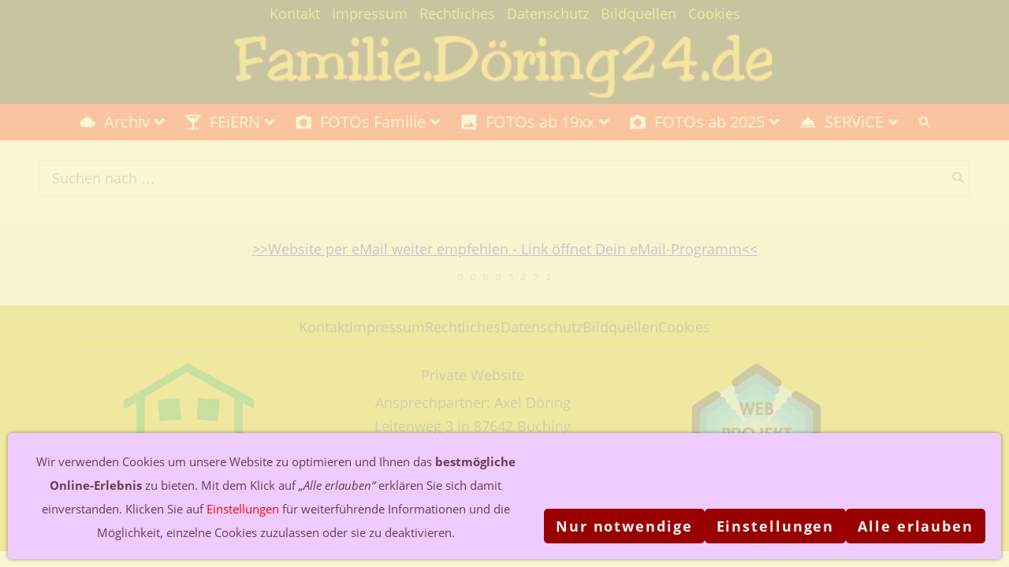

--- FILE ---
content_type: text/html; charset=utf-8
request_url: https://familie.xn--dring24-90a.de/common/special/?ngtargetuid=w7e770d163307e887f24461743815631&ngloginaction=forgotpassword
body_size: 12323
content:
<!DOCTYPE html>

<html lang="de" class="sqr">
	<head>
		<meta charset="UTF-8">
		<title>Suchen |  08368-9136648.de</title>
		<meta name="viewport" content="width=device-width, initial-scale=1.0">
		<meta name="theme-color" content="#c8b400" >
		<link rel="canonical" href="https://familie.xn--dring24-90a.de/common/special/">
		<link rel="icon" sizes="16x16" href="../../images/pictures/w7dfc11143503001936f1e5b5375d335/Logo16x16_AD03.png?w=16&amp;h=16&amp;r=3&amp;s=0b09dd26062f53d5265b706e4afcf7b148536781">
		<link rel="icon" sizes="32x32" href="../../images/pictures/w7dfc11143503001936f1e5b5375d335/Logo16x16_AD03.png?w=32&amp;h=32&amp;r=3&amp;s=e9bce6d1f6efa9915d04d6f4c647fd20789833ae">
		<link rel="icon" sizes="48x48" href="../../images/pictures/w7dfc11143503001936f1e5b5375d335/Logo16x16_AD03.png?w=48&amp;h=48&amp;r=3&amp;s=19f3bfeb0004b68c48e0aed69f53563383885da9">
		<link rel="icon" sizes="96x96" href="../../images/pictures/w7dfc11143503001936f1e5b5375d335/Logo16x16_AD03.png?w=96&amp;h=96&amp;r=3&amp;s=5fa24a5c31f7f6b7d28bf76dec7793ea8f4efe57">
		<link rel="icon" sizes="144x144" href="../../images/pictures/w7dfc11143503001936f1e5b5375d335/Logo16x16_AD03.png?w=144&amp;h=144&amp;r=3&amp;s=3b399e8b5388377e64f97bf96461ac82dab03c1d">
		<link rel="icon" sizes="196x196" href="../../images/pictures/w7dfc11143503001936f1e5b5375d335/l01_lw3_2000x2000.png?w=192&amp;h=192&amp;r=3&amp;s=f2bba132154f3a7b0cc752cd4d7c01b03d9ef9f0">
		<link rel="apple-touch-icon" sizes="152x152" href="../../images/pictures/w7dfc11143503001936f1e5b5375d335/l01_lw3_2000x2000.png?w=152&amp;h=152&amp;r=3&amp;s=7ff0267416633b0e4797022215d51dd5de2f501b">
		<link rel="apple-touch-icon" sizes="167x167" href="../../images/pictures/w7dfc11143503001936f1e5b5375d335/l01_lw3_2000x2000.png?w=167&amp;h=167&amp;r=3&amp;s=6445d6bcf1911262d9602775e0528ab925796af0">
		<link rel="apple-touch-icon" href="../../images/pictures/w7dfc11143503001936f1e5b5375d335/l01_lw3_2000x2000.png?w=180&amp;h=180&amp;r=3&amp;s=02b43bb178c8b238c686d52721f86760f56c122f">
		<meta name="generator" content="SIQUANDO Pro (#4349-9969)">
		<meta name="application-name" content="Willkommen bei Familie Döring">
		<meta name="author" content="Axel Döring">
		<meta name="copyright" content="Alle Rechte bei Axel Döring -döring24.de-">
		<meta name="description" content="Familienseite Döring - Radebeul - Coswig - Meimsheim - Freital - Bottrop - Halblech">
		<meta name="keywords" content="Familie, Döring, Halblech, Radebeul, Coswig, Meimsheim, Freital, Bottrop, christel, christian, ursula, axel, heike, birgit">
		<link rel="stylesheet" href="../../classes/plugins/ngpluginlightbox/css/">
		<link rel="stylesheet" href="../../classes/plugins/ngplugintypography/css/">
		<link rel="stylesheet" href="../../classes/plugins/ngpluginlazyload/css/style.css">
		<link rel="stylesheet" href="../../classes/plugins/ngplugincookiewarning/css/">
		<link rel="stylesheet" href="../../classes/plugins/ngpluginlayout/ngpluginlayoutflexr/css/">
		<link rel="stylesheet" href="../../classes/plugins/ngpluginparagraph/ngpluginparagraphsearch/css/">
		<script src="../../js/jquery.js"></script>
		<script src="../../classes/plugins/ngpluginlightbox/js/lightbox.js"></script>
		<script src="../../classes/plugins/ngpluginlazyload/js/lazyload.js"></script>
		<script src="../../classes/plugins/ngpluginprotectpictures/js/protectpictures.js"></script>
		<script src="../../classes/plugins/ngplugincookiewarning/js/"></script>
		<script src="../../classes/plugins/ngpluginobfuscatemailto/js/obfuscatemailto.js"></script>
		<script src="../../classes/plugins/ngpluginlayout/ngpluginlayoutflexr/js/super.js"></script>
		<script src="../../classes/plugins/ngpluginlayout/ngpluginlayoutflexr/js/searchbox.js"></script>
		<script src="../../classes/plugins/ngpluginparagraph/ngpluginparagraphsearch/js/search.js"></script>
		<script src="../../classes/plugins/ngpluginparagraph/ngpluginparagraphstickybutton/js/stickybutton.js"></script>
		<style>
		<!--
#ngparastickybuttonw7e310b022d1f77acd33026246746661 { background-color:#a451cc;padding:8px 16px;color:#ffffff;position:fixed;border-radius:6px 6px 0 0;z-index:1000;font:20px 'Open Sans',Verdana,Helvetica,sans-serif;line-height:20px;box-shadow:0 0 15px rgba(0,0,0,0.4);transition:transform 1s; }
#ngparastickybuttonw7e310b022d1f77acd33026246746661.ngparastickybuttonhidden { transform: translate(0,200%); }
#ngparastickybuttonw7e310b022d1f77acd33026246746661>img { display:inline-block;width:20px;border:0;height:20px;margin-right:6px;vertical-align:bottom;}
@media (max-width: 767px) { #ngparastickybuttonw7e310b022d1f77acd33026246746661 { font-size:16px;line-height:16px;padding:7px 13px;border-radius:5px 5px 0 0; }
#ngparastickybuttonw7e310b022d1f77acd33026246746661>img { width:16px;height:16px;margin-right:5px; } }#ngparastickybuttonlinkw7e310b022d1f77acd33026246746661:focus-visible>* {
    filter: brightness(150%);
}
		-->
		</style>
	</head>
	<body>
<a href="#content" class="sqrjumptocontent">Zum Inhalt springen</a>



<div id="outercontainer">

    <div id="filltop">

        

                    <div id="commontopcontainer">
                <div id="commontop">

                                                                        <a href="../info/kontaktfam.html">Kontakt</a>
                                                    <a href="../info/impress.html">Impressum</a>
                                                    <a href="../info/rechtliche-hinweise.html">Rechtliches</a>
                                                    <a href="../info/datenschutz.html">Datenschutz</a>
                                                    <a href="../info/bildquellennachweis">Bildquellen</a>
                                                    <a href="../info/cookies.html">Cookies</a>
                                                            </div>
            </div>
        
                    <div id="logocontainer">
                <div id="logo"><a href="../.."><img width="700" height="88" src="../../images/pictures/w7dfc11143503001936f1e5b5375d335/familie.doering24.png?w=700&amp;h=88&amp;s=16bdcbf57190de64d70b8af9a8e1ea0f2398aec6" alt="Familie.Döring24"  srcset="../../images/pictures/w7dfc11143503001936f1e5b5375d335/familie.doering24.png?w=700&amp;h=88&amp;s=16bdcbf57190de64d70b8af9a8e1ea0f2398aec6 1x, ../../images/pictures/w7dfc11143503001936f1e5b5375d335/familie.doering24.png?w=1400&amp;h=176&amp;s=8b439f8902fabfef5f0883dcad820a3f9f360a71 2x" ></a></div>
            </div>
        
                    <div id="navplaceholder"></div>
        

                    <div id="navcontainer">
                                <div id="nav" data-animate="true">
    <div>
        <a href="#" class="sqrnavhide">Navigation ausblenden</a>
        <a href="#" class="sqrnavshow">Navigation einblenden</a>
            </div>
    <ul>
        
        
                    <li>
                <a href="../../familienarchiv/">
                    <span><svg     width="64" height="64" viewBox="0 0 64.00 64.00" enable-background="new 0 0 64.00 64.00" xml:space="preserve" class="sqpnavicon">
	<path fill="currentColor" d="M 49.1491,27.4264C 47.5631,19.376 40.4947,13.3331 32,13.3331C 25.2564,13.3331 19.4002,17.16 16.4836,22.7598C 9.45956,23.5062 4,29.4568 4,36.6664C 4,44.3909 10.2765,50.6664 18,50.6664L 48.3333,50.6664C 54.7728,50.6664 60,45.4393 60,38.9997C 60,32.8395 55.2171,27.8457 49.1491,27.4264 Z "/>
</svg>Archiv </span>
                </a>

                                    <div class="sqrnavfill">
                        <div>
                            <ul>
                                
                                                                    <li>
                                        <a href="../../familienarchiv/alte-dokumente/">
                                                                                            <span>Dokumente</span>
                                                                                                                                    </a>

                                                                                    <ul>
                                                                                                    <li>
                                                        <a href="../../familienarchiv/alte-dokumente/ahnen/">
                                                                                                                            <span>Alte Familien-Dokumente</span>
                                                                                                                                                                                    </a>
                                                    </li>
                                                                                                    <li>
                                                        <a href="../../familienarchiv/alte-dokumente/max/">
                                                                                                                            <span>Max &amp; Hedwig Döring</span>
                                                                                                                                                                                    </a>
                                                    </li>
                                                                                                    <li>
                                                        <a href="../../familienarchiv/alte-dokumente/hans/">
                                                                                                                            <span>Hans Döring</span>
                                                                                                                                                                                    </a>
                                                    </li>
                                                                                                    <li>
                                                        <a href="../../familienarchiv/alte-dokumente/guenter/">
                                                                                                                            <span>Günter Döring</span>
                                                                                                                                                                                    </a>
                                                    </li>
                                                                                                    <li>
                                                        <a href="../../familienarchiv/alte-dokumente/adhd/">
                                                                                                                            <span>Axel &amp; Heike Döring</span>
                                                                                                                                                                                    </a>
                                                    </li>
                                                                                            </ul>
                                                                            </li>
                                                                    <li>
                                        <a href="../../familienarchiv/fotos/">
                                                                                            <span>FOTOs &amp; Daten</span>
                                                                                                                                    </a>

                                                                                    <ul>
                                                                                                    <li>
                                                        <a href="../../familienarchiv/fotos/knobloch-georg-margarete/">
                                                                                                                            <span>Knobloch Georg &amp; Margarete</span>
                                                                                                                                                                                    </a>
                                                    </li>
                                                                                                    <li>
                                                        <a href="../../familienarchiv/fotos/doering-max-hedwig/">
                                                                                                                            <span>Döring Max &amp; Hedwig</span>
                                                                                                                                                                                    </a>
                                                    </li>
                                                                                                    <li>
                                                        <a href="../../familienarchiv/fotos/doering-guenter-christel/">
                                                                                                                            <span>Döring Günter &amp; Christel</span>
                                                                                                                                                                                    </a>
                                                    </li>
                                                                                                    <li>
                                                        <a href="../../familienarchiv/fotos/hering-eckhard-christine/">
                                                                                                                            <span>Hering Eckhard &amp; Christine</span>
                                                                                                                                                                                    </a>
                                                    </li>
                                                                                                    <li>
                                                        <a href="../../familienarchiv/fotos/schier-hermann-christel/">
                                                                                                                            <span>Schier Hermann &amp; Christel</span>
                                                                                                                                                                                    </a>
                                                    </li>
                                                                                                    <li>
                                                        <a href="../../familienarchiv/fotos/doering-christian-doris/">
                                                                                                                            <span>Döring Christian &amp; Doris</span>
                                                                                                                                                                                    </a>
                                                    </li>
                                                                                                    <li>
                                                        <a href="../../familienarchiv/fotos/doering-christian-birgit/">
                                                                                                                            <span>Döring Christian &amp; Birgit</span>
                                                                                                                                                                                    </a>
                                                    </li>
                                                                                                    <li>
                                                        <a href="../../familienarchiv/fotos/boerners-wolfgang-ursula/">
                                                                                                                            <span>Börners Wolfgang &amp; Ursula</span>
                                                                                                                                                                                    </a>
                                                    </li>
                                                                                                    <li>
                                                        <a href="../../familienarchiv/fotos/doering-axel-heike/">
                                                                                                                            <span>Döring Axel &amp; Heike</span>
                                                                                                                                                                                    </a>
                                                    </li>
                                                                                                    <li>
                                                        <a href="../../familienarchiv/fotos/naumann-denny-_-franziska/">
                                                                                                                            <span>Naumann Denny &amp; Franziska</span>
                                                                                                                                                                                    </a>
                                                    </li>
                                                                                            </ul>
                                                                            </li>
                                                            </ul>
                        </div>
                    </div>
                            </li>
                    <li>
                <a href="../../familien-feiern/">
                    <span><svg     width="64" height="64" viewBox="0 0 64.00 64.00" enable-background="new 0 0 64.00 64.00" xml:space="preserve" class="sqpnavicon">
	<path fill="currentColor" d="M 59,10.9999L 59,4.99992L 5,4.99992L 5,10.9999L 29,37.9999L 29,52.9999L 14,52.9999L 14,58.9999L 50,58.9999L 50,52.9999L 35,52.9999L 35,37.9999L 59,10.9999 Z M 18.2906,16.9999L 12.9806,10.9999L 51.0488,10.9999L 45.7109,16.9999L 18.2906,16.9999 Z "/>
</svg>FEiERN</span>
                </a>

                                    <div class="sqrnavfill">
                        <div>
                            <ul>
                                
                                                                    <li>
                                        <a href="../../familien-feiern/2024-202x/">
                                                                                            <span>Feiern von 2024 bis 202x</span>
                                                                                                                                    </a>

                                                                                    <ul>
                                                                                                    <li>
                                                        <a href="../../familien-feiern/2024-202x/2025-franzi-42/">
                                                                                                                            <span>2025 Franzi´s 42.</span>
                                                                                                                                                                                    </a>
                                                    </li>
                                                                                                    <li>
                                                        <a href="../../familien-feiern/2024-202x/2025-christel_95/">
                                                                                                                            <span>2025 Christel 95. Geburtstag</span>
                                                                                                                                                                                    </a>
                                                    </li>
                                                                                                    <li>
                                                        <a href="../../familien-feiern/2024-202x/adelia_8/">
                                                                                                                            <span>2025 Adelia´s 8.</span>
                                                                                                                                                                                    </a>
                                                    </li>
                                                                                                    <li>
                                                        <a href="../../familien-feiern/2024-202x/2024-axel-heike-geburtstag/">
                                                                                                                            <span>2024 Axel+Heikes Geburtstag</span>
                                                                                                                                                                                    </a>
                                                    </li>
                                                                                            </ul>
                                                                            </li>
                                                                    <li>
                                        <a href="../../familien-feiern/2020-2024/">
                                                                                            <span>Feiern von 2020 bis 2024</span>
                                                                                                                                    </a>

                                                                                    <ul>
                                                                                                    <li>
                                                        <a href="../../familien-feiern/2020-2024/20240527_christine_80/">
                                                                                                                            <span>2024 Christine 80. Geburtstag</span>
                                                                                                                                                                                    </a>
                                                    </li>
                                                                                                    <li>
                                                        <a href="../../familien-feiern/2020-2024/20240525_lewin-jugendweihe/">
                                                                                                                            <span>2024 Lewin Jugendweihe</span>
                                                                                                                                                                                    </a>
                                                    </li>
                                                                                                    <li>
                                                        <a href="../../familien-feiern/2020-2024/2024-franzi-41/">
                                                                                                                            <span>2024 Franzi´s 41.</span>
                                                                                                                                                                                    </a>
                                                    </li>
                                                                                                    <li>
                                                        <a href="../../familien-feiern/2020-2024/2024-adelia-7/">
                                                                                                                            <span>2024 Adelia´s 7.</span>
                                                                                                                                                                                    </a>
                                                    </li>
                                                                                                    <li>
                                                        <a href="../../familien-feiern/2020-2024/2023-axel-heike-geburtstag/">
                                                                                                                            <span>2023 Axel+Heikes Geburtstag</span>
                                                                                                                                                                                    </a>
                                                    </li>
                                                                                                    <li>
                                                        <a href="../../familien-feiern/2020-2024/2023_adelia_schuleinfuehrung/">
                                                                                                                            <span>2023 Adelia´s Schuleinführung</span>
                                                                                                                                                                                    </a>
                                                    </li>
                                                                                                    <li>
                                                        <a href="../../familien-feiern/2020-2024/2023-franzi-40/">
                                                                                                                            <span>2023 Franzi´s 40.</span>
                                                                                                                                                                                    </a>
                                                    </li>
                                                                                                    <li>
                                                        <a href="../../familien-feiern/2020-2024/adelia_6/">
                                                                                                                            <span>2023 Adelia´s 6.</span>
                                                                                                                                                                                    </a>
                                                    </li>
                                                                                                    <li>
                                                        <a href="../../familien-feiern/2020-2024/heiko-niki_50/">
                                                                                                                            <span>2022 Heiko &amp; Niki´s 50.</span>
                                                                                                                                                                                    </a>
                                                    </li>
                                                                                                    <li>
                                                        <a href="../../familien-feiern/2020-2024/heike_60/">
                                                                                                                            <span>2022 Heike´s 60.</span>
                                                                                                                                                                                    </a>
                                                    </li>
                                                                                                    <li>
                                                        <a href="../../familien-feiern/2020-2024/2022-life-schuleinfuehrung/">
                                                                                                                            <span>2022 Life´s Schuleinführung</span>
                                                                                                                                                                                    </a>
                                                    </li>
                                                                                                    <li>
                                                        <a href="../../familien-feiern/2020-2024/40-hochzeitstag_axel-heike/">
                                                                                                                            <span>2022 40. HochzeitsTag</span>
                                                                                                                                                                                    </a>
                                                    </li>
                                                                                                    <li>
                                                        <a href="../../familien-feiern/2020-2024/adelia-5/">
                                                                                                                            <span>2022 Adelia´s 5.</span>
                                                                                                                                                                                    </a>
                                                    </li>
                                                                                                    <li>
                                                        <a href="../../familien-feiern/2020-2024/axel-60/">
                                                                                                                            <span>2021 Axel´s 60.</span>
                                                                                                                                                                                    </a>
                                                    </li>
                                                                                                    <li>
                                                        <a href="../../familien-feiern/2020-2024/2021-03_4-geburtstag-adelia/">
                                                                                                                            <span>2021 Adelia´s 4.</span>
                                                                                                                                                                                    </a>
                                                    </li>
                                                                                                    <li>
                                                        <a href="../../familien-feiern/2020-2024/2020-adelia-3/">
                                                                                                                            <span>2020 Adelia´s 3.</span>
                                                                                                                                                                                    </a>
                                                    </li>
                                                                                            </ul>
                                                                            </li>
                                                                    <li>
                                        <a href="../../familien-feiern/19xx-2020/">
                                                                                            <span>Feiern von 19xx bis 2020</span>
                                                                                                                                    </a>

                                                                                    <ul>
                                                                                                    <li>
                                                        <a href="../../familien-feiern/19xx-2020/denny40/">
                                                                                                                            <span>2020 Denny´s 40.</span>
                                                                                                                                                                                    </a>
                                                    </li>
                                                                                                    <li>
                                                        <a href="../../familien-feiern/19xx-2020/taufe-adelia/">
                                                                                                                            <span>2019 Adelia´s Taufe</span>
                                                                                                                                                                                    </a>
                                                    </li>
                                                                                                    <li>
                                                        <a href="../../familien-feiern/19xx-2020/2018-adelia-01/">
                                                                                                                            <span>2018 Adelia´s 1.</span>
                                                                                                                                                                                    </a>
                                                    </li>
                                                                                                    <li>
                                                        <a href="../../familien-feiern/19xx-2020/2016-heike-54/">
                                                                                                                            <span>2016 Heike 54.</span>
                                                                                                                                                                                    </a>
                                                    </li>
                                                                                                    <li>
                                                        <a href="../../familien-feiern/19xx-2020/christel85/">
                                                                                                                            <span>2015 Christel´s 85.</span>
                                                                                                                                                                                    </a>
                                                    </li>
                                                                                                    <li>
                                                        <a href="../../familien-feiern/19xx-2020/denny35/">
                                                                                                                            <span>2015 Denny´s 35.</span>
                                                                                                                                                                                    </a>
                                                    </li>
                                                                                                    <li>
                                                        <a href="../../familien-feiern/19xx-2020/hochzeit-franzi-denny/">
                                                                                                                            <span>2014 Hochzeit Franzi &amp; Denny</span>
                                                                                                                                                                                    </a>
                                                    </li>
                                                                                                    <li>
                                                        <a href="../../familien-feiern/19xx-2020/franzi30/">
                                                                                                                            <span>2013 Franzi´s 30.</span>
                                                                                                                                                                                    </a>
                                                    </li>
                                                                                                    <li>
                                                        <a href="../../familien-feiern/19xx-2020/heiko-nicola40/">
                                                                                                                            <span>2012 Heiko &amp; Nici 40.</span>
                                                                                                                                                                                    </a>
                                                    </li>
                                                                                                    <li>
                                                        <a href="../../familien-feiern/19xx-2020/heikes-50/">
                                                                                                                            <span>2012 Heike´s 50.</span>
                                                                                                                                                                                    </a>
                                                    </li>
                                                                                                    <li>
                                                        <a href="../../familien-feiern/19xx-2020/axel-50/">
                                                                                                                            <span>2011 Axel´s 50.</span>
                                                                                                                                                                                    </a>
                                                    </li>
                                                                                                    <li>
                                                        <a href="../../familien-feiern/19xx-2020/80/">
                                                                                                                            <span>2010 Christel´s 80.</span>
                                                                                                                                                                                    </a>
                                                    </li>
                                                                                                    <li>
                                                        <a href="../../familien-feiern/19xx-2020/denny30/">
                                                                                                                            <span>2010 Denny´s 30.</span>
                                                                                                                                                                                    </a>
                                                    </li>
                                                                                                    <li>
                                                        <a href="../../familien-feiern/19xx-2020/christine65/">
                                                                                                                            <span>2009 Christine´s 65.</span>
                                                                                                                                                                                    </a>
                                                    </li>
                                                                                                    <li>
                                                        <a href="../../familien-feiern/19xx-2020/silberpaar/">
                                                                                                                            <span>2007 Silberhochzeit</span>
                                                                                                                                                                                    </a>
                                                    </li>
                                                                                                    <li>
                                                        <a href="../../familien-feiern/19xx-2020/christine60/">
                                                                                                                            <span>2004 Christine´s 60.</span>
                                                                                                                                                                                    </a>
                                                    </li>
                                                                                            </ul>
                                                                            </li>
                                                            </ul>
                        </div>
                    </div>
                            </li>
                    <li>
                <a href="../../familienfotos/">
                    <span><svg     width="64" height="64" viewBox="0 0 64.00 64.00" enable-background="new 0 0 64.00 64.00" xml:space="preserve" class="sqpnavicon">
	<path fill="currentColor" d="M 23.6027,6.79634L 18.4784,12.3964L 9.60267,12.3964C 6.52239,12.3964 4.00266,14.9161 4.00266,17.9964L 4.00266,51.5965C 4.00266,54.6754 6.52239,57.1965 9.60267,57.1965L 54.4028,57.1965C 57.4817,57.1965 60.0028,54.6754 60.0028,51.5965L 60.0028,17.9964C 60.0028,14.9161 57.4817,12.3964 54.4028,12.3964L 45.5271,12.3964L 40.4028,6.79634L 23.6027,6.79634 Z M 32.0027,48.7965C 24.2753,48.7965 18.0027,42.5239 18.0027,34.7964C 18.0027,27.069 24.2753,20.7964 32.0027,20.7964C 39.7302,20.7964 46.0028,27.069 46.0028,34.7964C 46.0028,42.5239 39.7302,48.7965 32.0027,48.7965 Z "/>
</svg>FOTOs Familie</span>
                </a>

                                    <div class="sqrnavfill">
                        <div>
                            <ul>
                                
                                                                    <li>
                                        <a href="../../familienfotos/20170318/">
                                                                                            <span>18.03.17 Adelia Naumann</span>
                                                                                                                                    </a>

                                                                            </li>
                                                                    <li>
                                        <a href="../../familienfotos/20150531/">
                                                                                            <span>31.05.15 Leif Sändig</span>
                                                                                                                                    </a>

                                                                            </li>
                                                                    <li>
                                        <a href="../../familienfotos/20140728/">
                                                                                            <span>28.07.14 Lukas Schaufuß</span>
                                                                                                                                    </a>

                                                                            </li>
                                                                    <li>
                                        <a href="../../familienfotos/20120821/">
                                                                                            <span>21.08.12 Sam Brosi</span>
                                                                                                                                    </a>

                                                                            </li>
                                                                    <li>
                                        <a href="../../familienfotos/20090821/">
                                                                                            <span>21.08.09 Luca Brosi</span>
                                                                                                                                    </a>

                                                                            </li>
                                                                    <li>
                                        <a href="../../familienfotos/20090427/">
                                                                                            <span>27.04.09 Lewin Sändig</span>
                                                                                                                                    </a>

                                                                            </li>
                                                                    <li>
                                        <a href="../../familienfotos/20080327/">
                                                                                            <span>27.03.08 Samira Löw</span>
                                                                                                                                    </a>

                                                                            </li>
                                                                    <li>
                                        <a href="../../familienfotos/20041213/">
                                                                                            <span>13.12.04 Johna Löw</span>
                                                                                                                                    </a>

                                                                            </li>
                                                            </ul>
                        </div>
                    </div>
                            </li>
                    <li>
                <a href="../../weitere-fotos_ab-19xx/">
                    <span><svg     width="64" height="64" viewBox="0 0 64.00 64.00" enable-background="new 0 0 64.00 64.00" xml:space="preserve" class="sqpnavicon">
	<path fill="currentColor" d="M 59.0001,53L 59.0001,11C 59.0001,7.69971 56.2989,5 53.0001,5L 11.0001,5C 7.69979,5 5.00008,7.69971 5.00008,11L 5.00008,53C 5.00008,56.2988 7.69979,59 11.0001,59L 53.0001,59C 56.2989,59 59.0001,56.2988 59.0001,53 Z M 21.5001,36.5L 29.0001,45.5294L 39.5001,32L 53.0001,50L 11.0001,50L 21.5001,36.5 Z "/>
</svg>FOTOs ab 19xx</span>
                </a>

                                    <div class="sqrnavfill">
                        <div>
                            <ul>
                                
                                                                    <li>
                                        <a href="../../weitere-fotos_ab-19xx/2023-2024/">
                                                                                            <span>FOTOs 2023-2024</span>
                                                                                                                                    </a>

                                                                                    <ul>
                                                                                                    <li>
                                                        <a href="../../weitere-fotos_ab-19xx/2023-2024/2024-in-um-buching/">
                                                                                                                            <span>2024/xx in+um Buching</span>
                                                                                                                                                                                    </a>
                                                    </li>
                                                                                                    <li>
                                                        <a href="../../weitere-fotos_ab-19xx/2023-2024/2024_07-urlaub-peschiera-del-garda/">
                                                                                                                            <span>2024/07 Urlaub GardaSee</span>
                                                                                                                                                                                    </a>
                                                    </li>
                                                                                                    <li>
                                                        <a href="../../weitere-fotos_ab-19xx/2023-2024/20240616_clacierexpress/">
                                                                                                                            <span>2024/06 ClacierEXPRESS</span>
                                                                                                                                                                                    </a>
                                                    </li>
                                                                                                    <li>
                                                        <a href="../../weitere-fotos_ab-19xx/2023-2024/20240605_42-hochzeitstag/">
                                                                                                                            <span>2024/06 42.HochzeitsTag</span>
                                                                                                                                                                                    </a>
                                                    </li>
                                                                                                    <li>
                                                        <a href="../../weitere-fotos_ab-19xx/2023-2024/20240608_hoffest-lw3/">
                                                                                                                            <span>2024/06 2.HofFest Lw3</span>
                                                                                                                                                                                    </a>
                                                    </li>
                                                                                                    <li>
                                                        <a href="../../weitere-fotos_ab-19xx/2023-2024/2023-in-um-buching/">
                                                                                                                            <span>2023/xx in+um Buching</span>
                                                                                                                                                                                    </a>
                                                    </li>
                                                                                                    <li>
                                                        <a href="../../weitere-fotos_ab-19xx/2023-2024/2023_12-silvester/">
                                                                                                                            <span>2023/12 Silvester</span>
                                                                                                                                                                                    </a>
                                                    </li>
                                                                                                    <li>
                                                        <a href="../../weitere-fotos_ab-19xx/2023-2024/2023_12-weihnachten/">
                                                                                                                            <span>2023/12 Weihnachten</span>
                                                                                                                                                                                    </a>
                                                    </li>
                                                                                                    <li>
                                                        <a href="../../weitere-fotos_ab-19xx/2023-2024/2023_10-nesselwang-edelsberg/">
                                                                                                                            <span>2023/10 Nesselwang-EdelsBerg</span>
                                                                                                                                                                                    </a>
                                                    </li>
                                                                                                    <li>
                                                        <a href="../../weitere-fotos_ab-19xx/2023-2024/202310_hahnenkamm-hoefen/">
                                                                                                                            <span>2023/10 Hahnenkamm Höfen</span>
                                                                                                                                                                                    </a>
                                                    </li>
                                                                                                    <li>
                                                        <a href="../../weitere-fotos_ab-19xx/2023-2024/0202309-viehmarkt-buching/">
                                                                                                                            <span>2023/09 ViehMarkt Buching</span>
                                                                                                                                                                                    </a>
                                                    </li>
                                                                                                    <li>
                                                        <a href="../../weitere-fotos_ab-19xx/2023-2024/202307-christian-in-buching/">
                                                                                                                            <span>2023/07 Christian in Buching</span>
                                                                                                                                                                                    </a>
                                                    </li>
                                                                                                    <li>
                                                        <a href="../../weitere-fotos_ab-19xx/2023-2024/202307_ahornboden/">
                                                                                                                            <span>2023/07 AhornBoden</span>
                                                                                                                                                                                    </a>
                                                    </li>
                                                                                                    <li>
                                                        <a href="../../weitere-fotos_ab-19xx/2023-2024/202307-rundweg-drei-zinnen/">
                                                                                                                            <span>2023/07 RundWeg Drei-Zinnen</span>
                                                                                                                                                                                    </a>
                                                    </li>
                                                                                                    <li>
                                                        <a href="../../weitere-fotos_ab-19xx/2023-2024/2023_06-meran-wanderurlaub-in-suedtirol/">
                                                                                                                            <span>2023/06 MERAN WanderUrlaub</span>
                                                                                                                                                                                    </a>
                                                    </li>
                                                                                                    <li>
                                                        <a href="../../weitere-fotos_ab-19xx/2023-2024/202306-zugspitze/">
                                                                                                                            <span>2023/06 ZugSpitze</span>
                                                                                                                                                                                    </a>
                                                    </li>
                                                                                                    <li>
                                                        <a href="../../weitere-fotos_ab-19xx/2023-2024/202304_ostern_lw3/">
                                                                                                                            <span>2023/04 Ostern in Buching</span>
                                                                                                                                                                                    </a>
                                                    </li>
                                                                                            </ul>
                                                                            </li>
                                                                    <li>
                                        <a href="../../weitere-fotos_ab-19xx/2017-2022/">
                                                                                            <span>FOTOs 2017-2022</span>
                                                                                                                                    </a>

                                                                                    <ul>
                                                                                                    <li>
                                                        <a href="../../weitere-fotos_ab-19xx/2017-2022/202212_weihnacht/">
                                                                                                                            <span>2022/12 Weihnachten</span>
                                                                                                                                                                                    </a>
                                                    </li>
                                                                                                    <li>
                                                        <a href="../../weitere-fotos_ab-19xx/2017-2022/202207-wanderurlaub-oal/">
                                                                                                                            <span>2022/07 WanderUrlaub OAL</span>
                                                                                                                                                                                    </a>
                                                    </li>
                                                                                                    <li>
                                                        <a href="../../weitere-fotos_ab-19xx/2017-2022/202204-bmw-x4-m40i/">
                                                                                                                            <span>2022/04 BMW-X4-M40i</span>
                                                                                                                                                                                    </a>
                                                    </li>
                                                                                                    <li>
                                                        <a href="../../weitere-fotos_ab-19xx/2017-2022/202204-hansestadt-stade/">
                                                                                                                            <span>2022/04 HanseStadt Stade</span>
                                                                                                                                                                                    </a>
                                                    </li>
                                                                                                    <li>
                                                        <a href="../../weitere-fotos_ab-19xx/2017-2022/202112_weihnacht/">
                                                                                                                            <span>2021/12 Weihnacht</span>
                                                                                                                                                                                    </a>
                                                    </li>
                                                                                                    <li>
                                                        <a href="../../weitere-fotos_ab-19xx/2017-2022/202108-grossglocknerstrasse/">
                                                                                                                            <span>2021/08 GrossGlocknerStraße</span>
                                                                                                                                                                                    </a>
                                                    </li>
                                                                                                    <li>
                                                        <a href="../../weitere-fotos_ab-19xx/2017-2022/202108-wanderurlaub-bgl/">
                                                                                                                            <span>2021/08 WanderUrlaub BGL</span>
                                                                                                                                                                                    </a>
                                                    </li>
                                                                                                    <li>
                                                        <a href="../../weitere-fotos_ab-19xx/2017-2022/202104_ostern-in-bottrop/">
                                                                                                                            <span>2021/04 Ostern in Bottrop</span>
                                                                                                                                                                                    </a>
                                                    </li>
                                                                                                    <li>
                                                        <a href="../../weitere-fotos_ab-19xx/2017-2022/2020_12-weihnachten/">
                                                                                                                            <span>2020/12 Weihnachten</span>
                                                                                                                                                                                    </a>
                                                    </li>
                                                                                                    <li>
                                                        <a href="../../weitere-fotos_ab-19xx/2017-2022/2020-12_winterwanderung-lw3/">
                                                                                                                            <span>2020/12 WinterWanderung</span>
                                                                                                                                                                                    </a>
                                                    </li>
                                                                                                    <li>
                                                        <a href="../../weitere-fotos_ab-19xx/2017-2022/2019-10_kirschbaum-faellt/">
                                                                                                                            <span>2019/10 Kirschbaum fällt</span>
                                                                                                                                                                                    </a>
                                                    </li>
                                                                                                    <li>
                                                        <a href="../../weitere-fotos_ab-19xx/2017-2022/2019-08_pergolasanierung/">
                                                                                                                            <span>2019/08 PergolaSanierung</span>
                                                                                                                                                                                    </a>
                                                    </li>
                                                                                                    <li>
                                                        <a href="../../weitere-fotos_ab-19xx/2017-2022/2018-09_wanderulaub-bgl_oal/">
                                                                                                                            <span>2018/09 WanderUrlaub</span>
                                                                                                                                                                                    </a>
                                                    </li>
                                                                                                    <li>
                                                        <a href="../../weitere-fotos_ab-19xx/2017-2022/2018-09_z4-35i-sdrive/">
                                                                                                                            <span>2018/09 Z4 35i sDrive</span>
                                                                                                                                                                                    </a>
                                                    </li>
                                                                                                    <li>
                                                        <a href="../../weitere-fotos_ab-19xx/2017-2022/2018-03_freisitzsanierung/">
                                                                                                                            <span>2018/03 FreiSitzSanierung</span>
                                                                                                                                                                                    </a>
                                                    </li>
                                                                                                    <li>
                                                        <a href="../../weitere-fotos_ab-19xx/2017-2022/2017-12_weihnachten/">
                                                                                                                            <span>2017/12 Weihnachten</span>
                                                                                                                                                                                    </a>
                                                    </li>
                                                                                                    <li>
                                                        <a href="../../weitere-fotos_ab-19xx/2017-2022/2017-09_wanderurlaub_oal/">
                                                                                                                            <span>2017/09 WanderUrlaub OAL</span>
                                                                                                                                                                                    </a>
                                                    </li>
                                                                                            </ul>
                                                                            </li>
                                                                    <li>
                                        <a href="../../weitere-fotos_ab-19xx/19xx-1916/">
                                                                                            <span>FOTOs 19xx-2016</span>
                                                                                                                                    </a>

                                                                                    <ul>
                                                                                                    <li>
                                                        <a href="../../weitere-fotos_ab-19xx/19xx-1916/2016-17_gartenumbau/">
                                                                                                                            <span>2016 bis 17 Gartenumbau</span>
                                                                                                                                                                                    </a>
                                                    </li>
                                                                                                    <li>
                                                        <a href="../../weitere-fotos_ab-19xx/19xx-1916/2016-12_weihnacht-silvester/">
                                                                                                                            <span>2016/12 Weihnacht / Silvester</span>
                                                                                                                                                                                    </a>
                                                    </li>
                                                                                                    <li>
                                                        <a href="../../weitere-fotos_ab-19xx/19xx-1916/2016-09_wanderulaub-bgl/">
                                                                                                                            <span>2016/09 WanderUlaub-BGL</span>
                                                                                                                                                                                    </a>
                                                    </li>
                                                                                                    <li>
                                                        <a href="../../weitere-fotos_ab-19xx/19xx-1916/2016-08_lanz-bulldog-treffen/">
                                                                                                                            <span>2016/08 Lanz-Bulldog-Treffen</span>
                                                                                                                                                                                    </a>
                                                    </li>
                                                                                                    <li>
                                                        <a href="../../weitere-fotos_ab-19xx/19xx-1916/2016-03_mallorca/">
                                                                                                                            <span>2016/03 Mallorca</span>
                                                                                                                                                                                    </a>
                                                    </li>
                                                                                                    <li>
                                                        <a href="../../weitere-fotos_ab-19xx/19xx-1916/2015-weihnachten/">
                                                                                                                            <span>2015/12 Weihn./Silv.</span>
                                                                                                                                                                                    </a>
                                                    </li>
                                                                                                    <li>
                                                        <a href="../../weitere-fotos_ab-19xx/19xx-1916/2015-puchheim/">
                                                                                                                            <span>2015/10 in Puchheim</span>
                                                                                                                                                                                    </a>
                                                    </li>
                                                                                                    <li>
                                                        <a href="../../weitere-fotos_ab-19xx/19xx-1916/2015-sachsen/">
                                                                                                                            <span>2015/10 in Sachsen</span>
                                                                                                                                                                                    </a>
                                                    </li>
                                                                                                    <li>
                                                        <a href="../../weitere-fotos_ab-19xx/19xx-1916/bingen-am-rhein/">
                                                                                                                            <span>2015/10 Bingen am Rhein</span>
                                                                                                                                                                                    </a>
                                                    </li>
                                                                                                    <li>
                                                        <a href="../../weitere-fotos_ab-19xx/19xx-1916/2015-08-bernkastel-kues/">
                                                                                                                            <span>2015/08 Bernkastel-Kues</span>
                                                                                                                                                                                    </a>
                                                    </li>
                                                                                                    <li>
                                                        <a href="../../weitere-fotos_ab-19xx/19xx-1916/2015-radtour-christian/">
                                                                                                                            <span>2015/05 Radtour Christian</span>
                                                                                                                                                                                    </a>
                                                    </li>
                                                                                                    <li>
                                                        <a href="../../weitere-fotos_ab-19xx/19xx-1916/2015-madeira/">
                                                                                                                            <span>2015/05 Madeira</span>
                                                                                                                                                                                    </a>
                                                    </li>
                                                                                                    <li>
                                                        <a href="../../weitere-fotos_ab-19xx/19xx-1916/2014-silvester/">
                                                                                                                            <span>2014/12 Silvester</span>
                                                                                                                                                                                    </a>
                                                    </li>
                                                                                                    <li>
                                                        <a href="../../weitere-fotos_ab-19xx/19xx-1916/25-arbeitsjubilaeum/">
                                                                                                                            <span>2014/09 25. Jubiläum</span>
                                                                                                                                                                                    </a>
                                                    </li>
                                                                                                    <li>
                                                        <a href="../../weitere-fotos_ab-19xx/19xx-1916/2014-wanderurlaub/">
                                                                                                                            <span>2014/09 Wandern</span>
                                                                                                                                                                                    </a>
                                                    </li>
                                                                                                    <li>
                                                        <a href="../../weitere-fotos_ab-19xx/19xx-1916/2014-brauereienweg-de/">
                                                                                                                            <span>2014/08 BrauereienWeg.de</span>
                                                                                                                                                                                    </a>
                                                    </li>
                                                                                                    <li>
                                                        <a href="../../weitere-fotos_ab-19xx/19xx-1916/2014-08-baum-faellt/">
                                                                                                                            <span>2014/08 Baum fällt</span>
                                                                                                                                                                                    </a>
                                                    </li>
                                                                                                    <li>
                                                        <a href="../../weitere-fotos_ab-19xx/19xx-1916/2016-09_revo-treffen/">
                                                                                                                            <span>2016/09 REVO-Treffen</span>
                                                                                                                                                                                    </a>
                                                    </li>
                                                                                            </ul>
                                                                            </li>
                                                                    <li>
                                        <a href="../../weitere-fotos_ab-19xx/andere-fotos/">
                                                                                            <span>Andere FOTOs</span>
                                                                                                                                    </a>

                                                                                    <ul>
                                                                                                    <li>
                                                        <a href="../../weitere-fotos_ab-19xx/andere-fotos/bauvorhaben_hegestr_46a/">
                                                                                                                            <span><svg     width="64" height="64" viewBox="0 0 64.00 64.00" enable-background="new 0 0 64.00 64.00" xml:space="preserve" class="sqpnavicon">
	<path fill="currentColor" d="M 60,50.3679L 36.4607,26.6793C 38.7896,20.6926 37.4963,13.6637 32.5821,8.71801C 27.409,3.51177 19.6492,2.47078 13.4417,5.33446L 24.5635,16.5274L 16.8038,24.3367L 5.42308,13.1438C 2.31869,19.3911 3.61198,27.2004 8.78512,32.4067C 13.6994,37.3523 20.6836,38.6539 26.6322,36.3101L 50.1715,60C 51.2047,61.0397 52.7581,61.0397 53.7912,60L 59.7398,54.0133C 61.0331,52.9711 61.0331,51.1484 60,50.3679 Z "/>
</svg>Bauvorhaben Hegestr.46a</span>
                                                                                                                                                                                    </a>
                                                    </li>
                                                                                                    <li>
                                                        <a href="../../weitere-fotos_ab-19xx/andere-fotos/2012-garten/">
                                                                                                                            <span><svg     width="64" height="64" viewBox="0 0 64.00 64.00" enable-background="new 0 0 64.00 64.00" xml:space="preserve" class="sqpnavicon">
	<path fill="currentColor" d="M 34.4918,42.9882C 43.9429,41.8714 51.293,33.8378 51.293,24.0621C 51.293,13.5235 42.7701,5.00041 32.2314,5.00041C 21.6927,5.00041 13.1697,13.5235 13.1697,24.0621C 13.1697,33.5132 20.0319,41.3263 29.0456,42.8259L 29.0456,53.5535L 12.707,53.5535L 12.707,58.9997L 50.8304,58.9997L 50.8304,53.5535L 34.4918,53.5535L 34.4918,42.9882 Z "/>
</svg>Garten Axel &amp; Heike</span>
                                                                                                                                                                                    </a>
                                                    </li>
                                                                                                    <li>
                                                        <a href="../../weitere-fotos_ab-19xx/andere-fotos/taschenuhr-koeniglich-saechsische-staatseisenbahn/">
                                                                                                                            <span><svg     width="64" height="64" viewBox="0 0 64.00 64.00" enable-background="new 0 0 64.00 64.00" xml:space="preserve" class="sqpnavicon">
	<path fill="currentColor" d="M 31.9736,5.00008C 46.9027,5.00008 59,17.0961 59,32.0001C 59,46.9027 46.9027,59.0001 31.9736,59.0001C 17.0696,59.0001 5,46.9027 5,32.0001C 5,17.0961 17.0696,5.00008 31.9736,5.00008 Z M 32,53.6C 43.9338,53.6 53.6,43.9338 53.6,32.0001C 53.6,20.0663 43.9338,10.4001 32,10.4001C 20.0663,10.4001 10.4001,20.0663 10.4001,32.0001C 10.4001,43.9338 20.0663,53.6 32,53.6 Z M 33.35,18.5001L 33.35,32.675L 45.5,39.8838L 43.475,43.2061L 29.3,34.7L 29.3,18.5001L 33.35,18.5001 Z "/>
</svg>TaschenUhr MAX</span>
                                                                                                                                                                                    </a>
                                                    </li>
                                                                                                    <li>
                                                        <a href="../../weitere-fotos_ab-19xx/andere-fotos/kater-max/">
                                                                                                                            <span><svg     width="64" height="64" viewBox="0 0 64.00 64.00" enable-background="new 0 0 64.00 64.00" xml:space="preserve" class="sqpnavicon">
	<path fill="currentColor" d="M 10.6621,16.3799C 14.5908,16.3799 17.7748,19.5639 17.7748,23.4926C 17.7748,27.4213 14.5908,30.6052 10.6621,30.6052C 6.73342,30.6052 3.5495,27.4213 3.5495,23.4926C 3.5495,19.5639 6.73342,16.3799 10.6621,16.3799 Z M 23.4648,4.99979C 27.3935,4.99979 30.5775,8.18371 30.5775,12.1124C 30.5775,16.0411 27.3935,19.225 23.4648,19.225C 19.5361,19.225 16.3522,16.0411 16.3522,12.1124C 16.3522,8.18371 19.5361,4.99979 23.4648,4.99979 Z M 40.5351,4.99977C 44.4638,4.99977 47.6478,8.1837 47.6478,12.1124C 47.6478,16.0411 44.4638,19.225 40.5351,19.225C 36.6064,19.225 33.4225,16.0411 33.4225,12.1124C 33.4225,8.1837 36.6064,4.99977 40.5351,4.99977 Z M 53.3379,16.38C 57.2666,16.38 60.4505,19.5639 60.4505,23.4926C 60.4505,27.4213 57.2666,30.6052 53.3379,30.6052C 49.4092,30.6052 46.2253,27.4213 46.2253,23.4926C 46.2253,19.5639 49.4092,16.38 53.3379,16.38 Z M 47.192,38.7404C 50.9207,42.4688 55.4995,46.5946 54.6187,52.3988C 53.7936,55.2715 51.7153,58.1724 47.9894,59.0002C 45.914,59.3974 39.2847,57.747 32.2279,57.747L 31.7152,57.747C 24.6595,57.747 18.0303,59.4253 15.9536,59.0002C 12.2263,58.1724 10.1494,55.2994 9.32434,52.3988C 8.47146,46.6226 13.0514,42.4966 16.7787,38.7708L 23.8345,30.4914C 25.1722,28.9548 26.8226,27.4185 28.8133,26.7362L 29.7524,26.4793C 30.4927,26.3376 31.2609,26.3376 32,26.3376L 34.2171,26.4515L 35.1563,26.7072C 37.1509,27.3905 38.8292,28.9272 40.1352,30.4635L 47.192,38.7404 Z "/>
</svg>Kater MAX</span>
                                                                                                                                                                                    </a>
                                                    </li>
                                                                                            </ul>
                                                                            </li>
                                                            </ul>
                        </div>
                    </div>
                            </li>
                    <li>
                <a href="../../weitere-fotos_ab-2025/">
                    <span><svg     width="64" height="64" viewBox="0 0 64.00 64.00" enable-background="new 0 0 64.00 64.00" xml:space="preserve" class="sqpnavicon">
	<path fill="currentColor" d="M 23.6027,6.79634L 18.4784,12.3964L 9.60267,12.3964C 6.52239,12.3964 4.00266,14.9161 4.00266,17.9964L 4.00266,51.5965C 4.00266,54.6754 6.52239,57.1965 9.60267,57.1965L 54.4028,57.1965C 57.4817,57.1965 60.0028,54.6754 60.0028,51.5965L 60.0028,17.9964C 60.0028,14.9161 57.4817,12.3964 54.4028,12.3964L 45.5271,12.3964L 40.4028,6.79634L 23.6027,6.79634 Z M 32.0027,48.7965C 24.2753,48.7965 18.0027,42.5239 18.0027,34.7964C 18.0027,27.069 24.2753,20.7964 32.0027,20.7964C 39.7302,20.7964 46.0028,27.069 46.0028,34.7964C 46.0028,42.5239 39.7302,48.7965 32.0027,48.7965 Z "/>
</svg>FOTOs ab 2025</span>
                </a>

                                    <div class="sqrnavfill">
                        <div>
                            <ul>
                                
                                                                    <li>
                                        <a href="../../weitere-fotos_ab-2025/weitere-fotos-von-2025-202x/">
                                                                                            <span>FOTOs 2025-202x</span>
                                                                                                                                    </a>

                                                                                    <ul>
                                                                                                    <li>
                                                        <a href="../../weitere-fotos_ab-2025/weitere-fotos-von-2025-202x/2025-00_wanderung/">
                                                                                                                            <span>2025/00 Wanderung</span>
                                                                                                                                                                                    </a>
                                                    </li>
                                                                                                    <li>
                                                        <a href="../../weitere-fotos_ab-2025/weitere-fotos-von-2025-202x/2025_04-zoo-augsburg/">
                                                                                                                            <span>2025/04 ZOO-Augsburg</span>
                                                                                                                                                                                    </a>
                                                    </li>
                                                                                                    <li>
                                                        <a href="../../weitere-fotos_ab-2025/weitere-fotos-von-2025-202x/2025_04-osterfeiertage/">
                                                                                                                            <span>2025/04 OsterFeierTage</span>
                                                                                                                                                                                    </a>
                                                    </li>
                                                                                                    <li>
                                                        <a href="../../weitere-fotos_ab-2025/weitere-fotos-von-2025-202x/20250101_beerdigung-friedhelm/">
                                                                                                                            <span>2025/01 Beerdigung Frieder</span>
                                                                                                                                                                                    </a>
                                                    </li>
                                                                                            </ul>
                                                                            </li>
                                                            </ul>
                        </div>
                    </div>
                            </li>
                    <li>
                <a href="../../familie-service/">
                    <span><svg     width="64" height="64" viewBox="0 0 64.00 64.00" enable-background="new 0 0 64.00 64.00" xml:space="preserve" class="sqpnavicon">
	<path fill="currentColor" d="M 5.00004,45.5L 59,45.5L 59,50.9L 5.00004,50.9L 5.00004,45.5 Z M 36.9675,20.6331C 37.2367,19.9845 37.4,19.2569 37.4,18.5C 37.4,15.5298 34.969,13.1 32,13.1C 29.0298,13.1 26.6,15.5298 26.6,18.5C 26.6,19.2569 26.7623,19.9845 27.0325,20.6331C 16.475,22.8203 8.42901,31.8116 7.70004,42.8L 56.3,42.8C 55.5724,31.8116 47.525,22.8203 36.9675,20.6331 Z "/>
</svg>SERViCE</span>
                </a>

                                    <div class="sqrnavfill">
                        <div>
                            <ul>
                                
                                                                    <li>
                                        <a href="../../familie-service/termin/">
                                                                                            <span><svg     width="64" height="64" viewBox="0 0 64.00 64.00" enable-background="new 0 0 64.00 64.00" xml:space="preserve" class="sqpnavicon">
	<path fill="currentColor" d="M 44.2292,32.1621L 41.371,29.2999L 28.1926,42.4756L 22.4697,36.7513L 19.6076,39.6147L 28.1926,48.1999L 44.2292,32.1621 Z M 50.9001,10.3999L 48.2001,10.3999L 48.2001,4.99989L 42.8001,4.99989L 42.8001,10.3999L 21.2001,10.3999L 21.2001,4.99989L 15.8001,4.99989L 15.8001,10.3999L 13.1001,10.3999C 10.1034,10.3999 7.72656,12.8296 7.72656,15.7999L 7.70011,53.5999C 7.70011,56.5688 10.1034,58.9999 13.1001,58.9999L 50.9001,58.9999C 53.869,58.9999 56.3001,56.5688 56.3001,53.5999L 56.3001,15.7999C 56.3001,12.8296 53.869,10.3999 50.9001,10.3999 Z M 50.9001,53.5999L 13.1001,53.5999L 13.1001,23.8999L 50.9001,23.8999L 50.9001,53.5999 Z "/>
</svg>Termine der Familie</span>
                                                                                                                                    </a>

                                                                            </li>
                                                                    <li>
                                        <a href="../../familie-service/werwo/">
                                                                                            <span><svg     width="64" height="64" viewBox="0 0 64.00 64.00" enable-background="new 0 0 64.00 64.00" xml:space="preserve" class="sqpnavicon">
	<path fill="currentColor" d="M 23.6025,31.2965C 21.6708,31.2965 20.1025,32.8647 20.1025,34.7965C 20.1025,36.7271 21.6708,38.2965 23.6025,38.2965C 25.5343,38.2965 27.1026,36.7271 27.1026,34.7965C 27.1026,32.8647 25.5343,31.2965 23.6025,31.2965 Z M 40.4026,31.2965C 38.472,31.2965 36.9026,32.8647 36.9026,34.7965C 36.9026,36.7271 38.472,38.2965 40.4026,38.2965C 42.3332,38.2965 43.9026,36.7271 43.9026,34.7965C 43.9026,32.8647 42.3332,31.2965 40.4026,31.2965 Z M 32.0026,3.99637C 16.5466,3.99637 4.00249,16.5404 4.00249,31.9965C 4.00249,47.4511 16.5466,59.9965 32.0026,59.9965C 47.4572,59.9965 60.0027,47.4511 60.0027,31.9965C 60.0027,16.5404 47.4572,3.99637 32.0026,3.99637 Z M 32.0026,54.3965C 19.654,54.3965 9.60251,44.345 9.60251,31.9965C 9.60251,31.1844 9.65848,30.3721 9.74196,29.5887C 16.351,26.6479 21.5859,21.2449 24.33,14.5524C 29.398,21.7207 37.742,26.3964 47.1783,26.3964C 49.3632,26.3964 51.4632,26.145 53.4783,25.669C 54.0664,27.657 54.4026,29.7844 54.4026,31.9965C 54.4026,44.345 44.3511,54.3965 32.0026,54.3965 Z "/>
</svg>Wer ist wo zu erreichen</span>
                                                                                                                                    </a>

                                                                            </li>
                                                                    <li>
                                        <a href="../../familie-service/newsletter/">
                                                                                            <span><svg     width="64" height="64" viewBox="0 0 64.00 64.00" enable-background="new 0 0 64.00 64.00" xml:space="preserve" class="sqpnavicon">
	<path fill="currentColor" d="M 9.68883,23.0261C 9.68883,27.4738 12.1116,31.3431 15.7156,33.4042L 15.3179,33.3199L 14.8116,33.2114L 14.7995,33.2114C 10.629,32.8497 7.26605,29.306 6.39823,24.9185C 5.61474,24.8583 5,24.0386 5,23.002C 5,22.0136 5.56654,21.1819 6.28976,21.0614C 7.01297,15.9506 11.1112,11.9971 16.0652,11.9971L 16.9933,11.9971C 12.7022,13.8051 9.68883,18.0841 9.68883,23.0261 Z M 57.204,12.1176C 58.3732,15.131 59,18.8676 59,22.7489C 59,26.6301 58.3732,30.3546 57.2161,33.368L 56.7942,34.4047C 56.0107,36.1404 55.0706,37.5506 53.9736,38.5752C 52.708,39.7564 51.2737,40.8412 49.791,40.9256L 49.4657,40.9377C 48.5737,40.9377 47.7058,40.7328 46.862,40.323L 45.6447,39.6962C 42.9687,38.5391 35.4835,36.3212 31.771,36.2127C 31.2286,37.1649 30.5656,38.6113 30.3125,39.865C 30.0956,40.9979 29.6254,43.1556 29.4687,47.2538C 29.3121,51.0868 29.5772,54.3051 29.8665,57.0894L 29.963,57.8729C 30.0112,58.5961 29.6375,58.994 28.8419,58.994L 19.5848,58.994C 18.8255,58.994 18.5844,58.5721 18.5603,58.2225L 18.5361,57.427C 18.7411,48.7725 21.429,40.564 21.5857,39.9855C 21.8629,38.9248 22.2969,37.8761 22.5259,36.285C 22.7308,34.8145 19.2714,34.7181 17.7045,33.4042C 14.2571,31.3551 11.9429,27.4618 11.9429,23.0261C 11.9429,18.0841 14.9563,13.8051 19.0545,11.9971L 24.1531,11.9971L 26.5036,11.9729C 33.555,11.5873 40.1964,9.51403 46.1027,6.01849L 46.5366,5.77742L 46.5487,5.77742C 47.4768,5.27121 48.4531,5.00601 49.4535,5.00601C 51.0566,5.00601 52.6116,5.68102 53.9616,6.94664C 55.0464,7.98326 55.9986,9.38142 56.7821,11.1172L 57.204,12.1176 Z M 54.4196,33.3922C 55.5165,30.7886 56.2157,26.9917 56.2157,22.773C 56.2157,18.5301 55.5165,14.7212 54.4076,12.1176C 53.4554,9.91183 52.2259,8.56181 50.8638,8.56181C 49.5138,8.56181 48.2723,9.89977 47.3322,12.1176C 46.2232,14.7212 45.5241,18.5301 45.5241,22.773C 45.5241,26.9917 46.2232,30.7886 47.32,33.3922C 48.2603,35.6341 49.5018,37.406 50.8638,37.406C 52.2259,37.406 53.4795,35.6221 54.4196,33.3922 Z "/>
</svg>NEWSLETTER</span>
                                                                                                                                    </a>

                                                                            </li>
                                                                    <li>
                                        <a href="../../familie-service/projekte/">
                                                                                            <span><svg     viewBox="0 0 64.00 64.00" enable-background="new 0 0 64.00 64.00" xml:space="preserve" class="sqpnavicon">
	<path fill="currentColor" d="M 34.7,18.5L 29.3,18.5L 29.3,29.3L 18.5,29.3L 18.5,34.7L 29.3,34.7L 29.3,45.5L 34.7,45.5L 34.7,34.7L 45.5,34.7L 45.5,29.3L 34.7,29.3L 34.7,18.5 Z M 32,5.00004C 17.1236,5.00004 5.00004,17.1236 5.00004,32C 5.00004,46.8765 17.1236,59 32,59C 46.8765,59 59,46.8765 59,32C 59,17.1236 46.8765,5.00004 32,5.00004 Z M 32,53.6C 20.0925,53.6 10.4,43.9075 10.4,32C 10.4,20.0925 20.0925,10.4 32,10.4C 43.9075,10.4 53.6,20.0925 53.6,32C 53.6,43.9075 43.9075,53.6 32,53.6 Z "/>
</svg>PROjEKTE</span>
                                                                                                                                    </a>

                                                                            </li>
                                                                    <li>
                                        <a href="../../familie-service/abmelden/">
                                                                                            <span><svg     width="64" height="64" viewBox="0 0 64.00 64.00" enable-background="new 0 0 64.00 64.00" xml:space="preserve" class="sqpnavicon">
	<path fill="currentColor" d="M 58.9997,10.4395L 53.5604,5.00018L 31.9997,26.5609L 10.439,5.00018L 4.99973,10.4395L 26.5604,32.0002L 4.99973,53.5609L 10.439,59.0002L 31.9997,37.4395L 53.5604,59.0002L 58.9997,53.5609L 37.439,32.0002L 58.9997,10.4395 Z "/>
</svg>Abmelden</span>
                                                                                                                                    </a>

                                                                            </li>
                                                            </ul>
                        </div>
                    </div>
                            </li>
        
                    <li class="sqrnavsearch"><a title="Suchen" href="#"><span>Suchen</span></a>
                <div>
                    <div>
                        <form action="search.html" data-rest="../../classes/fts/rest/suggest/"  data-maxbooster="3" >
                            <input aria-label="Suchen" type="text" name="criteria" autocomplete="off" >
                        </form>
                    </div>
                </div>
            </li>
                        
    </ul>
</div>
                            </div>
        
        
        
        

    </div>

    <div id="contentcontainercontainer">
        <div id="contentcontainer" >
        
            <div id="contentbox">

                
                <div id="maincontainer">
                    <div id="main" class="sqrmain1col ">
                                                <div  id="content">
                                                        



<div class="sqrallwaysboxed " >


<a class="ngpar" id="ngparw7dfc100f333201ae885430483652422"></a>
	<div class="paragraph" style=""><div class="ngparasearch" data-restsearch="../../classes/fts/rest/search/"
     data-restsuggest="../../classes/fts/rest/suggest/"      data-searchkeywords="true" data-searchfts="true"
     data-noquery="Bitte geben Sie einen Suchbegriff ein." data-nomatches="Es wurden keine Seiten gefunden, die Ihrem Suchbegriff entsprechen."
     data-previewmode="false" data-picturewidth="100" data-bordercolor="808080"
     data-borderwidth="0" data-showpictures="false" data-itemsperpage="10">
            <div class="ngparasearchsuggestformcontainer">
            <form action="search.html" data-previewmode="true" data-maxbooster="3">
                <input aria-label="Suchen nach …" type="text" name="criteria" autocomplete="off" placeholder="Suchen nach …">
                <button title="Suche starten" type="submit" style="background: url(../../classes/plugins/ngpluginparagraph/ngpluginparagraphsearch/styles/default.png) no-repeat;"></button>
            </form>
                            <div class="ngparasearchsuggest"></div>
                    </div>
    
            <div class="parasearchresult"></div>
        <p class="parasearchpagination"></p>
    
</div>

</div>


</div>











                        </div>
                        
                    </div>



                </div>


                                    <div id="footercontainer">
                        <div  id="footer">
                            



<div class="sqrallwaysboxed " >


<a class="ngpar" id="ngparw7dfc10110c0533d8885430483652422"></a>
	<div class="paragraph" style=""><p><center><script language="JavaScript">
document.write("<a href='mailto:?subjekt=Seitenempfehlung fuer döring24.de&body=");
document.write("Schau mal was ich im Internet gefunden habe: ");
document.write(location.href);
document.write("'>>>Website per eMail weiter empfehlen - Link öffnet Dein eMail-Programm<<</a>");
</script></p>
</div>


</div>











<div class="sqrallwaysboxed " >


<a class="ngpar" id="ngparw7e410f042e383447774223054521357"></a>
	<div class="paragraph" style="margin-bottom:0px;"><p style="text-align:center">
<img src="../../classes/plugins/ngpluginparagraph/ngpluginparagraphcounter/images/?u=w7e410f042e383447774223054521357" alt="********">
</p></div>


</div>



















<div class="sqrallwaysboxed " >


<a class="ngpar" id="ngparw7e310b022d1f77acd33026246746661"></a>
	<div class="paragraph" style=""><a id="ngparastickybuttonlinkw7e310b022d1f77acd33026246746661"  href="../..">
<div class="ngparastickybutton ngparastickybuttonhidden" id="ngparastickybuttonw7e310b022d1f77acd33026246746661" data-ngstickybuttondelay="5" data-ngstickybuttonposition="bottomright"><img src="../../classes/plugins/ngpluginparagraph/ngpluginparagraphstickybutton/img/?f=home&amp;c=ffffff" alt="home">&lt;</div>
</a>
</div>


</div>











                        </div>
                    </div>
                
            </div>
        </div>
    </div>

            <div id="commoncontainer">
            <div id="common">

                
                
                                    <div class="ngcustomfooter">
                                                    <div class="ngcustomfooterrow ngcustomfooterrow1column">
                                                                    <div class="ngcustomfootercolumn">
                                                                                    <div class="ngcustomfooterelement ngcustomfooterelementpages" style="margin-top:5px;margin-bottom:5px">
                                                                                                                                                    <ul style="justify-content:center">
                                                                                                                    <li>
                                                                <a href="../info/kontaktfam.html">Kontakt</a>
                                                            </li>
                                                                                                                    <li>
                                                                <a href="../info/impress.html">Impressum</a>
                                                            </li>
                                                                                                                    <li>
                                                                <a href="../info/rechtliche-hinweise.html">Rechtliches</a>
                                                            </li>
                                                                                                                    <li>
                                                                <a href="../info/datenschutz.html">Datenschutz</a>
                                                            </li>
                                                                                                                    <li>
                                                                <a href="../info/bildquellennachweis">Bildquellen</a>
                                                            </li>
                                                                                                                    <li>
                                                                <a href="../info/cookies.html">Cookies</a>
                                                            </li>
                                                                                                            </ul>
                                                                                                                                                                                                                                                                                            </div>
                                                                            </div>
                                                            </div>
                                                    <div class="ngcustomfooterrow ngcustomfooterrow1column">
                                                                    <div class="ngcustomfootercolumn">
                                                                                    <div class="ngcustomfooterelement ngcustomfooterelementline" style="margin-top:5px;margin-bottom:5px">
                                                                                                                                                                                                                                                                                                                                                    <hr style="border-top: 1px solid #9b9b9b; width:95%">
                                                                                            </div>
                                                                            </div>
                                                            </div>
                                                    <div class="ngcustomfooterrow ngcustomfooterrow3columns">
                                                                    <div class="ngcustomfootercolumn">
                                                                                    <div class="ngcustomfooterelement ngcustomfooterelementpicture" style="margin-top:5px;margin-bottom:5px">
                                                                                                                                                                                                                                                                                                    <div style="text-align:center">
                                                                                                                    <a href="http://www.haus-alpenstrasse.de/"  target="_blank">
                                                                                                                <img style="width:100%;;max-width:165px" src="../../images/pictures/w7dfc11143503001936f1e5b5375d335/werbung/l-lw3.png?w=1000&amp;s=82ade947ba636ace68c5e8bd3499292507b18f04" alt="" width="1000" height="1000">
                                                                                                                    </a>
                                                                                                            </div>
                                                                                                                                            </div>
                                                                            </div>
                                                                    <div class="ngcustomfootercolumn">
                                                                                    <div class="ngcustomfooterelement ngcustomfooterelementtext" style="margin-top:5px;margin-bottom:5px">
                                                                                                                                                        <p style="text-align:center"><span style="color:#323232">Private Website</span></p>
                                                                                                                                                                                                                                                                                                                                            </div>
                                                                                    <div class="ngcustomfooterelement ngcustomfooterelementtext" style="margin-top:5px;margin-bottom:5px">
                                                                                                                                                        <p style="text-align:center"><span style="color:#323232">Ansprechpartner: Axel Döring</span><br><span style="color:#323232">Leitenweg 3 in 87642 Buching</span><br><span style="color:#323232">Telefon:  +49 8368 9146857</span><br><span style="color:#323232">eMail: ad961@t-online.de</span></p>
                                                                                                                                                                                                                                                                                                                                            </div>
                                                                            </div>
                                                                    <div class="ngcustomfootercolumn">
                                                                                    <div class="ngcustomfooterelement ngcustomfooterelementpicture" style="margin-top:5px;margin-bottom:5px">
                                                                                                                                                                                                                                                                                                    <div style="text-align:center">
                                                                                                                    <a href="http://www.123website.de/"  target="_blank">
                                                                                                                <img style="width:100%;;max-width:165px" src="../../images/pictures/w7dfc11143503001936f1e5b5375d335/werbung/l-web_1x1_3000dpi_png.png?w=1000&amp;s=e7e0c65ac15793287affd3b2b9a00b4e5d41b53b" alt="L-WEB_1x1_3000dpi_png" width="1000" height="1000">
                                                                                                                    </a>
                                                                                                            </div>
                                                                                                                                            </div>
                                                                            </div>
                                                            </div>
                                                    <div class="ngcustomfooterrow ngcustomfooterrow1column">
                                                                    <div class="ngcustomfootercolumn">
                                                                                    <div class="ngcustomfooterelement ngcustomfooterelementline" style="margin-top:5px;margin-bottom:5px">
                                                                                                                                                                                                                                                                                                                                                    <hr style="border-top: 1px solid #9b9b9b; width:95%">
                                                                                            </div>
                                                                            </div>
                                                            </div>
                                                    <div class="ngcustomfooterrow ngcustomfooterrow1column">
                                                                    <div class="ngcustomfootercolumn">
                                                                                    <div class="ngcustomfooterelement ngcustomfooterelementtext" style="margin-top:0px;margin-bottom:5px">
                                                                                                                                                        <p style="text-align:center">© Alle Rechte bei Axel Döring - Döring24.de</p>
                                                                                                                                                                                                                                                                                                                                            </div>
                                                                            </div>
                                                            </div>
                                            </div>
                
                
                
            </div>
        </div>
    
</div>


<div class="ngcookiewarningmask"></div><div class="ngcookiewarning ngcookiewarningbottom" tabindex="-1">
	<div class="ngcookiewarningcontent">
	<div class="ngcookiewarningtext">
<p style="text-align:center"><span style="font-size:15px">Wir verwenden Cookies um unsere Website zu optimieren und Ihnen das </span><span style="font-weight:bold;font-size:15px">bestmögliche Online-Erlebnis</span><span style="font-size:15px"> zu bieten. Mit dem Klick auf </span><span style="font-style:italic;font-size:15px">„Alle erlauben“</span><span style="font-size:15px"> erklären Sie sich damit einverstanden. Klicken Sie auf </span><a href="../.."><span style="font-size:15px">Einstellungen</span></a><span style="font-size:15px"> für weiterführende Informationen und die Möglichkeit, einzelne Cookies zuzulassen oder sie zu deaktivieren.</span></p>
	</div>
		<div class="ngcookiewarningbuttons">
			<button class="ngcookiewarningdecline">Nur notwendige</button>
			<a href="../info/cookies.html" class="ngcookiewarningsettings">Einstellungen</a>			<button class="ngcookiewarningaccept">Alle erlauben</button>
		</div>
	</div>
</div>
	</body>
</html>	

--- FILE ---
content_type: text/css; charset=utf-8
request_url: https://familie.xn--dring24-90a.de/classes/plugins/ngplugintypography/css/
body_size: 1020
content:
@import url("opensans.css");


img:-moz-loading {
    visibility: hidden;
}

a.ngpar {
    display: block;
    position: relative;
    top: -100px;
    visibility: hidden;
}

    select:focus,
    textarea:focus,
    input:focus
    {
        outline: none;
    }
    input[type=checkbox]:focus,
    input[type=radio]:focus
    {
        outline: auto;
    }

.sqpnavicon {
    width: 1.1em;
    height: 1.1em;
    display: inline-block;
    vertical-align: -0.18em;
    margin-right: 0.5em;
    border: 0;
    padding: 0;
}

.sqplinkicon {
    width: 1em;
    height: 1em;
    display: inline-block;
    vertical-align: -0.15em;
    margin-right: 0.2em;
    border: 0;
    padding: 0;
}


BODY {
	margin: 0;
	font: 18px 'Open Sans',Verdana,Helvetica,sans-serif;
	color: #6e3c50;
	letter-spacing: 0px;
}

.clearfix {
	clear: both;
}

h1 {
	font: 28px 'Open Sans',Verdana,Helvetica,sans-serif;
	color: #6e3c50;
    letter-spacing: 3px;
	margin: 0px 0 0px 0;
	line-height: 1.6;
    text-align: center;
}

h2 {
	font: 24px 'Open Sans',Verdana,Helvetica,sans-serif;
	color: #6e3c50;
    letter-spacing: 2px;
	margin: 10px 0 10px 0;
	line-height: 1.6;
    text-align: center;
}

h3, h3>a {
	font: 24px 'Open Sans',Verdana,Helvetica,sans-serif;
	color: #6e3c50;
    letter-spacing: 0px;
	margin: 10px 0 10px 0;
	line-height: 1.6;
	text-decoration: none;
}

h4 {
	font: 22px 'Open Sans',Verdana,Helvetica,sans-serif;
	color: #3a202a;
	text-transform: uppercase;
    letter-spacing: 0px;
	margin: 10px 0 10px 0;
	line-height: 1.6;
}

h5 {
	font: italic 20px 'Open Sans',Verdana,Helvetica,sans-serif;
	color: #3a202a;
    letter-spacing: 0px;
	margin: 10px 0 10px 0;
	line-height: 1.6;
}

h6 {
	font: 18px 'Open Sans',Verdana,Helvetica,sans-serif;
	color: #3a202a;
    letter-spacing: 0px;
	margin: 10px 0 10px 0;
	line-height: 1.6;
}

p {
	margin: 10px 0 10px 0;
	line-height: 1.7;
    hyphens: auto;
}

p a, .ngcontent a, a.nglink {
	
	
	
	color: #ff0000;
	text-decoration: none;
}

p a:hover, .ngcontent a:hover, a.nglink:hover {
	font-weight: normal;
	
	font-style: normal;
	
	text-transform: none;
	
	color: #000000;
	text-decoration: underline;
}

h3 a:hover {
	color: #000000;
	text-decoration: underline;
}

img.picture {
	display: block;
	border: 0;
}

a:focus-visible img.picture {
    filter: brightness(50%) contrast(75%);
}

.paragraph {
	margin-bottom: 10px;
}

.sqrlinkpreview {
    position: absolute;
    top: 0;
    left: -9999px;
    width: 320px;
    background-color: #464646;
    color: #ffffff;
    border-radius: 10px;
    box-sizing: border-box;
    z-index: 1900;
    pointer-events: none;
    }

.sqrlinkpreview a,
.sqrlinkpreview a:hover {
    color: #ffffff;
}

.sqrlinkpreviewbottom::after {
    content: "";
    position: absolute;
    bottom: 100%;
    left: 50%;
    margin-left: -6px;
    border-width: 6px;
    border-style: solid;
    border-color:  transparent transparent #464646 transparent;
}

.sqrlinkpreviewtop::after {
    content: "";
    position: absolute;
    top: 100%;
    left: 50%;
    margin-left: -6px;
    border-width: 6px;
    border-style: solid;
    border-color:  #464646 transparent transparent transparent;
}

.sqrlinkpreview>p {
    margin-left: 15px;
    margin-right: 15px;
}

.sqrlinkpreview>p:first-child {
    margin-top: 15px;

}

.sqrlinkpreview>p:last-child {
    margin-bottom: 15px;
}

.sqrlinkpreview>img {
    display: block;
    width: 100%;
    border-radius: 10px 10px 0px 0px;
}

.sqrlinkpreview>img:last-child {
    border-radius: 10px;
}

.sqrjumptocontent {
	border-color: #000000;
	border-width: 0px;
	border-style: solid;
	padding: 12px 24px 12px 24px;
	background: #000000;
	font: 18px 'Open Sans',Verdana,Helvetica,sans-serif;
	color: #ffffff;

	letter-spacing: 0px;
	border-radius: 5px;
	display: block;
	cursor: pointer;
    -webkit-appearance: none;
    text-decoration: none;
    position: absolute;
    z-index: 9999;
    top: -999px;
    outline: none;
}

.sqrjumptocontent:focus {
    top: 10px;
    left: 10px;
}


--- FILE ---
content_type: text/css; charset=utf-8
request_url: https://familie.xn--dring24-90a.de/classes/plugins/ngplugincookiewarning/css/
body_size: 771
content:
.ngcookiewarningmask {
    position: fixed;
    top: 0;
    left: 0;
    right: 0;
    bottom: 0;
    background-color: #fbf5c8;
    z-index: 3000;
    display: none;
}

.ngcookiewarning {
  position: fixed;
  z-index: 3000;
  left: 10px;
  right: 10px;
  background-color: #eeccff;
  border-radius: 5px;
  padding: 20px;
  display: none;
  box-sizing: border-box;
  box-shadow: 0 0 5px rgba(0,0,0,0.4);
  outline: none;
}

.ngcookiewarningcontent {
    display: flex;
    align-items: flex-end;
}

.ngcookiewarningtext {
    flex-grow: 1;
}

.ngcookiewarningtop {
	top: 10px;
}

.ngcookiewarningbottom {
	bottom: 10px;
}


.ngcookiewarning button, .ngcookiewarning .ngcookiewarningsettings {
	border-color: #6e3c50;
	border-width: 0px;
	border-style: solid;
	padding: 10px 15px 10px 15px;
	background: #990000;
	font: bold 18px 'Open Sans',Verdana,Helvetica,sans-serif;
	color: #fff6f6;
	letter-spacing: 1.9px;
	border-radius: 5px;
	display: block;
	cursor: pointer;
    -webkit-appearance: none;
    text-decoration: none;
    box-sizing: border-box;
    text-align: center;
    white-space: nowrap;
}

.ngcookiewarning button:hover,
.ngcookiewarning .ngcookiewarningsettings:hover
{	
	border-color: #6e3c50;
	background: #009600;
	font-weight: bold;
	
	font-style: normal;
	
	text-transform: none;
	
	color: #ffffff;
}

.ngcookiewarning button:focus,
.ngcookiewarning .ngcookiewarningsettings:focus
{
	border-color: #6e3c50;
    background: #990000;    	font-weight: bold;
    font-style: normal;
	text-transform: none;
	color: #fff6f6;
    outline: none;
}

.ngcookiewarning p:first-child {
  margin-top: 0;
}

.ngcookiewarning p:last-child {
  margin-bottom: 0;
}


a.ngcookieallow
{
	border-color: #6e3c50;
	border-width: 0px;
	border-style: solid;
	padding: 10px 15px 10px 15px;
	background: #990000;
	font: bold 18px 'Open Sans',Verdana,Helvetica,sans-serif;
	color: #fff6f6;
	letter-spacing: 1.9px;
	border-radius: 5px;
	display: inline-block;
	cursor: pointer;
    outline: none;
    -webkit-appearance: none;
    text-decoration: none;
}

a.ngcookieallow:hover
{
	border-color: #6e3c50;
	background: #009600;
	font-weight: bold;
	font-style: normal;
	text-transform: none;
	color: #ffffff;
	text-decoration: none;
}

a.ngcookieallow:focus
{
	border-color: #6e3c50;
    background: #990000;    	font-weight: bold;
    font-style: normal;
	text-transform: none;
	color: #fff6f6;
    outline: none;
}

.ngcookiewarning .ngcookiewarningbuttons {
    display: flex;
}

.ngcookiewarningtext {
    margin: 0 20px 0 0;
}

@media (min-width: 1280px) {
    .ngcookiewarning .ngcookiewarningbuttons {
        column-gap: 10px;
    }
}

@media (max-width: 1279px) {
    .ngcookiewarning button, .ngcookiewarning .ngcookiewarningsettings {
        width: 100%;
   }

   .ngcookiewarning .ngcookiewarningbuttons {
        row-gap: 10px;
        flex-flow: column;
    }
}

@media (max-width: 767px) {

    .ngcookiewarningtext {
        margin: 0 0 20px 0;
    }


    .ngcookiewarning p {
        max-width: 100%;
        float: none;
    }

   .ngcookiewarning {
      left: 5px;
      right: 5px;
    }

    .ngcookiewarningtop {
        top: 5px;
    }

    .ngcookiewarningbottom {
        bottom: 5px;
    }

    .ngcookiewarningcontent {
        display: block;
    }

}

--- FILE ---
content_type: text/css; charset=utf-8
request_url: https://familie.xn--dring24-90a.de/classes/plugins/ngpluginlayout/ngpluginlayoutflexr/css/
body_size: 4605
content:
HTML {
	background: #faf7f8;
	
}

BODY {
	margin: 0;
	padding: 0;	
	-webkit-text-size-adjust: none;
	text-size-adjust: none;
}



#contentcontainercontainer {
	background: #fff6f6;
	padding: 0px 0 0px 0;
}

#contentcontainer {
	box-sizing: border-box;
	border-color: #d3d3d3;
	border-width: 0px 0 0px 0;
	border-style: solid;
}

@media (min-width: 1000px) {
    #contentcontainer {
        border-radius: 0px;
    }
}









#commontopcontainer {
	box-sizing: border-box;
	background: #000000;
	padding: 0px 0 0px 0;
}

@media (max-width: 999px) {
	#commontopcontainer {
		display: none;
	}
}


#commontop {
	box-sizing: border-box;
	padding: 5px 20px 5px 20px;
    text-align: center;
	border-color: #d3d3d3;
	border-width: 0px 0 0px 0;
	border-style: solid;
}
@media (min-width: 1000px) {
    #commontop {
        border-radius: 0px;
    }
}

#commontop a {
	font: 18px 'Open Sans',Verdana,Helvetica,sans-serif;
	color: #c8b400;
	letter-spacing: 0px;
	text-transform: none;
	text-decoration: none;
	-webkit-text-size-adjust:none;
	margin-right: 10px;
}

#commontop a:last-child {
	margin-right: 0;
}

#commontop a:hover {
	font-weight: normal;
	font-style: normal;
	text-transform: none;
	color: #ebebeb;
	text-decoration: none;
}









#logocontainer {
	box-sizing: border-box;
	background: #000000;
	padding: 0px 0 0px 0;
}


#logo {
	box-sizing: border-box;
	padding: 5px;
	border-color: #d3d3d3;
	border-width: 0px 0 0px 0;
	border-style: solid;
}

@media (min-width: 1000px) {
    #logo {
        border-radius: 0px;
    }
}

#logo img {
	display: block;
	border: 0;
	width: 100%;
	height: auto;
	max-width: 700px;
		margin: 0 auto;
		}






#navcontainer {
	box-sizing: border-box;
	background: #ff0000;
	
	padding: 0px 0 0px 0;
	width: 100%;
	z-index: 1000;
}

#nav {
	box-sizing: border-box;
	padding: 0px;
	border-color: #d3d3d3;
	border-width: 0px 0 0px 0;
	border-style: solid;
}

@media (min-width: 1000px) {
    #nav {
        border-radius: 0px;
    }
    #nav.sqrmergenavs {
        border-bottom-left-radius: 0;
        border-bottom-right-radius: 0;
    }
}



@media (min-width: 1000px) {
    #eyecatcher {
        border-radius: 0px;
    }
}


#headercontainer {
	box-sizing: border-box;
	padding: 0px 0 0px 0;
}


#header {
	box-sizing: border-box;
	background: #faebeb;
	
	padding-top: 5px;
	padding-bottom: 5px;
	border-color: #d3d3d3;
	border-width: 0px 0 0px 0;
	border-style: solid;
}

@media (min-width: 1000px) {
    #header {
        border-radius: 0px;
    }
}


#maincontainer {
	box-sizing: border-box;
	padding: 0px 0 0px 0;
}


#main {
	box-sizing: border-box;
	border-color: #d3d3d3;
	border-width: 0px 0 0px 0;
	border-style: solid;
}
@media (min-width: 1000px) {
    #main {
        border-radius: 0px;
    }
}


#sidebarleft {
	box-sizing: border-box;
	padding-top: 5px;
	padding-bottom: 5px;
	border-color: #d3d3d3;
	border-width: 0px;
	border-style: solid;
}

@media (min-width: 1000px) {
    #sidebarleft {
        border-radius: 0px;
    }
}


#content {
	box-sizing: border-box;
	padding-top: 5px;
	padding-bottom: 5px;
	border-color: #d3d3d3;
	border-width: 0px;
	border-style: solid;
}

@media (min-width: 1000px) {
    #content {
        border-radius: 0px;
    }
}

#sidebarright {
	box-sizing: border-box;
	padding-top: 5px;
	padding-bottom: 5px;
	border-color: #d3d3d3;
	border-width: 0px;
	border-style: solid;
}

@media (min-width: 1000px) {
    #sidebarright {
        border-radius: 0px;
    }
}

#footercontainer {
	box-sizing: border-box;
	padding: 0px 0 0px 0;
}


#footer {
	box-sizing: border-box;
	background: #faebeb;
	padding-top: 10px;
	padding-bottom: 10px;
	border-color: #d3d3d3;
	border-width: 0px 0 0px 0;
	border-style: solid;
}

@media (min-width: 1000px) {
    #footer {
        border-radius: 0px;
    }
}



#commoncontainer {
	box-sizing: border-box;
	background: #c8b400;
	padding: 0px;
}


#common {
	box-sizing: border-box;
	padding: 10px 20px 10px 20px;
	max-width: 1200px;
	margin: 0 auto;
	border-color: #d3d3d3;
	border-width: 0px;
	border-style: solid;
}

@media (min-width: 1000px) {
    #common {
        border-radius: 0px;
    }
}


@media (min-width: 1000px) {
	#header .sqrallwaysboxed,
	#header .sqrmobilefullwidth,
	#header .sqrdesktopboxed
	{
		box-sizing: border-box;
		max-width: 1200px;
		margin-left: auto;
		margin-right: auto;
		padding-left: 10px;
		padding-right: 10px;
	}
		
	#header .sqrallwaysboxed .sqrallwaysboxed,
	#header .sqrdesktopboxed .sqrdesktopboxed,
	#header .sqrmobilefullwidth .sqrallwaysboxed,
	#header .sqrdesktopboxed .sqrallwaysboxed,
	#header .sqrdesktopboxed .sqrmobilefullwidth,
	#header .sqrdesktopremovebox .sqrallwaysboxed,
	#header .sqrdesktopremovebox .sqrmobilefullwidth
	 {
		padding-left: 0;
		padding-right: 0;
		margin-left: 0;
		margin-right: 0;
	 }
	 		  	
  	#header .sqrallwaysfullwidth .sqrsuppressborders {
  		border-left: 0 !important;
  		border-right: 0 !important;
  	}
  		
  	 .sqrmain3col,
  	 .sqrmain2col,	
	 .sqrmain3collr,
	 .sqrmain2coll,
	 .sqrmain2colr {
	 	display: flex;
		box-sizing: border-box;
		width: 100%;
	 }
	 .sqrmain3col>div {
    	box-sizing: border-box;
    	width: 33.333333333%;
  	 }
	 .sqrmain2col>div {
    	box-sizing: border-box;
    	width: 50%;
  	 }
	 		
  	.sqrmain3collr>div {
    	box-sizing: border-box;
    	width: 50%;
  	}
  	.sqrmain3collr>div:first-child,
  	.sqrmain3collr>div:last-child,
  	.sqrmain2coll>div:first-child,
  	.sqrmain2colr>div:last-child {
    	width: 25%;
  	}
  	.sqrmain2coll>div,
  	.sqrmain2colr>div {
    	box-sizing: border-box;
    	width: 75%;
  	}
  	
	#sidebarleft .sqrallwaysboxed, 
	#sidebarleft .sqrmobilefullwidth,
	#sidebarleft .sqrdesktopboxed
	{
		box-sizing: border-box;
		max-width: 1200px;
		margin-left: auto;
		margin-right: auto;
		padding-left: 10px;
		padding-right: 10px;
	}
		
	#sidebarleft .sqrallwaysboxed .sqrallwaysboxed,
	#sidebarleft .sqrdesktopboxed .sqrdesktopboxed,
	#sidebarleft .sqrmobilefullwidth .sqrallwaysboxed,
	#sidebarleft .sqrdesktopboxed .sqrallwaysboxed,
	#sidebarleft .sqrdesktopboxed .sqrmobilefullwidth,
	#sidebarleft .sqrdesktopremovebox .sqrallwaysboxed,
	#sidebarleft .sqrdesktopremovebox .sqrmobilefullwidth
	 {
		padding-left: 0;
		padding-right: 0;
		margin-left: 0;
		margin-right: 0;
	 }
	 		  	
  	#sidebarleft .sqrallwaysfullwidth .sqrsuppressborders {
  		border-left: 0 !important;
  		border-right: 0 !important;
  	}
  	
  	#main.sqrdesktopboxed {
		max-width: 1200px;
		margin-left: auto;
		margin-right: auto;	
	}
  	
  	  	
	#content .sqrallwaysboxed, 
	#content .sqrmobilefullwidth,
	#content .sqrdesktopboxed
	{
		box-sizing: border-box;
		max-width: 1200px;
		margin-left: auto;
		margin-right: auto;
		padding-left: 10px;
		padding-right: 10px;
	}
		
	#content .sqrallwaysboxed .sqrallwaysboxed,
	#content .sqrdesktopboxed .sqrdesktopboxed,
	#content .sqrmobilefullwidth .sqrallwaysboxed,
	#content .sqrdesktopboxed .sqrallwaysboxed,
	#content .sqrdesktopboxed .sqrmobilefullwidth,
	#content .sqrdesktopremovebox .sqrallwaysboxed,
	#content .sqrdesktopremovebox .sqrmobilefullwidth
	 {
		padding-left: 0;
		padding-right: 0;
		margin-left: 0;
		margin-right: 0;
	 }
	 		  	
  	#content .sqrallwaysfullwidth .sqrsuppressborders {
  		border-left: 0 !important;
  		border-right: 0 !important;
  	}
  	
	#sidebarright .sqrallwaysboxed, 
	#sidebarright .sqrmobilefullwidth,
	#sidebarright .sqrdesktopboxed
	{
		box-sizing: border-box;
		max-width: 1200px;
		margin-left: auto;
		margin-right: auto;
		padding-left: 10px;
		padding-right: 10px;
	}
		
	#sidebarright .sqrallwaysboxed .sqrallwaysboxed,
	#sidebarright .sqrdesktopboxed .sqrdesktopboxed,
	#sidebarright .sqrmobilefullwidth .sqrallwaysboxed,
	#sidebarright .sqrdesktopboxed .sqrallwaysboxed,
	#sidebarright .sqrdesktopboxed .sqrmobilefullwidth,
	#sidebarright .sqrdesktopremovebox .sqrallwaysboxed,
	#sidebarright .sqrdesktopremovebox .sqrmobilefullwidth
	 {
		padding-left: 0;
		padding-right: 0;
		margin-left: 0;
		margin-right: 0;
	 }
	 		  	
  	#sidebarright .sqrallwaysfullwidth .sqrsuppressborders {
  		border-left: 0 !important;
  		border-right: 0 !important;
  	}
  	
  	#footer .sqrallwaysboxed, 
	#footer .sqrmobilefullwidth,
	#footer .sqrdesktopboxed
	{
		box-sizing: border-box;
		max-width: 1200px;
		margin-left: auto;
		margin-right: auto;
		padding-left: 10px;
		padding-right: 10px;
	}
		
	#footer .sqrallwaysboxed .sqrallwaysboxed,
	#footer .sqrdesktopboxed .sqrdesktopboxed,
	#footer .sqrmobilefullwidth .sqrallwaysboxed,
	#footer .sqrdesktopboxed .sqrallwaysboxed,
	#footer .sqrdesktopboxed .sqrmobilefullwidth,
	#footer .sqrdesktopremovebox .sqrallwaysboxed,
	#footer .sqrdesktopremovebox .sqrmobilefullwidth
	 {
		padding-left: 0;
		padding-right: 0;
		margin-left: 0;
		margin-right: 0;
	 }
	 		  	
  	#footer .sqrallwaysfullwidth .sqrsuppressborders {
  		border-left: 0 !important;
  		border-right: 0 !important;
  	}  	
  	.sqrdesktophidden {
	 	display: none;
	}

}

@media (max-width: 999px) {
	#header .sqrallwaysboxed,
	#header .sqrmobileboxed 
	{
		box-sizing: border-box;
		padding-left: 10px;
		padding-right: 10px;
	}
	#header .sqrallwaysboxed>.sqrallwaysboxed,
	#header .sqrallwaysboxed>.nguiparagraphcontainer>.sqrallwaysboxed
	 {
		padding-left: 0;
		padding-right: 0;
		margin-left: 0;
		margin-right: 0;
	 }
	 #header .sqrmobileboxedimportant {
		padding-left: 10px !important;
		padding-right: 10px !important;
	 }	
	 
	 #header .sqrallwaysfullwidth .sqrsuppressborders,
	 #header .sqrmobilefullwidth .sqrsuppressborders
  	 {
  		border-left: 0 !important;
  		border-right: 0 !important;
  	 }  	 
  	 
 	#sidebarleft .sqrallwaysboxed,
	#sidebarleft .sqrmobileboxed 
	{
		box-sizing: border-box;
		padding-left: 10px;
		padding-right: 10px;
	}
	#sidebarleft .sqrallwaysboxed>.sqrallwaysboxed,
	#sidebarleft .sqrallwaysboxed>.nguiparagraphcontainer>.sqrallwaysboxed
	 {
		padding-left: 0;
		padding-right: 0;
		margin-left: 0;
		margin-right: 0;
	 }
	 #sidebarleft .sqrmobileboxedimportant {
		padding-left: 10px !important;
		padding-right: 10px !important;
	 }	
	 
	 #sidebarleft .sqrallwaysfullwidth .sqrsuppressborders,
	 #sidebarleft .sqrmobilefullwidth .sqrsuppressborders
  	 {
  		border-left: 0 !important;
  		border-right: 0 !important;
  	 }
  	   	 
 	#content .sqrallwaysboxed,
	#content .sqrmobileboxed 
	{
		box-sizing: border-box;
		padding-left: 10px;
		padding-right: 10px;
	}
	#content .sqrallwaysboxed>.sqrallwaysboxed,
	#content .sqrallwaysboxed>.nguiparagraphcontainer>.sqrallwaysboxed
	 {
		padding-left: 0;
		padding-right: 0;
		margin-left: 0;
		margin-right: 0;
	 }
	 #content .sqrmobileboxedimportant {
		padding-left: 10px !important;
		padding-right: 10px !important;
	 }	
	 
	 #content .sqrallwaysfullwidth .sqrsuppressborders,
	 #content .sqrmobilefullwidth .sqrsuppressborders
  	 {
  		border-left: 0 !important;
  		border-right: 0 !important;
  	 }
  	 
  	 
 	#sidebarright .sqrallwaysboxed,
	#sidebarright .sqrmobileboxed 
	{
		box-sizing: border-box;
		padding-left: 10px;
		padding-right: 10px;
	}
	#sidebarright .sqrallwaysboxed>.sqrallwaysboxed,
	#sidebarright .sqrallwaysboxed>.nguiparagraphcontainer>.sqrallwaysboxed
	 {
		padding-left: 0;
		padding-right: 0;
		margin-left: 0;
		margin-right: 0;
	 }
	 #sidebarright .sqrmobileboxedimportant {
		padding-left: 10px !important;
		padding-right: 10px !important;
	 }	
	 
	 #sidebarright .sqrallwaysfullwidth .sqrsuppressborders,
	 #sidebarright .sqrmobilefullwidth .sqrsuppressborders
  	 {
  		border-left: 0 !important;
  		border-right: 0 !important;
  	 }
  	 
 	#footer .sqrallwaysboxed,
	#footer .sqrmobileboxed 
	{
		box-sizing: border-box;
		padding-left: 10px;
		padding-right: 10px;
	}
	#footer .sqrallwaysboxed>.sqrallwaysboxed,
	#footer .sqrallwaysboxed>.nguiparagraphcontainer>.sqrallwaysboxed
	 {
		padding-left: 0;
		padding-right: 0;
		margin-left: 0;
		margin-right: 0;
	 }
	 #footer .sqrmobileboxedimportant {
		padding-left: 10px !important;
		padding-right: 10px !important;
	 }	
	 
	 #footer .sqrallwaysfullwidth .sqrsuppressborders,
	 #footer .sqrmobilefullwidth .sqrsuppressborders
  	 {
  		border-left: 0 !important;
  		border-right: 0 !important;
  	 } 

  	 #alertbarcontainer,
  	 #contactcontainer,
  	 #logocontainer,
  	 #navcontainer,
  	 #secnavcontainer,
  	 #commontopcontainer,
  	 #searchboxcontainer,
  	 #contentcontainercontainer,
  	 #eyecatchercontainer,
  	 #headercontainer,
  	 #maincontainer,
  	 #footercontainer,
     #commoncontainer {
     	padding-left: 0;
     	padding-right: 0;
     }

     #alertbar,
     #contact,
     #commontop,
     #logo,
     #nav,
     #secnav,
     #eyecatcher,
     #searchbox,
     #header,
     #sidebarleft,
     #content,
     #sidebarright,
     #footer,
     #main,
     #contentcontainer,
     #common {
        border-left-width: 0;
        border-right-width: 0;
     }
     
     #outercontainer > :first-child {
     	padding-top: 0;
     }
     
     #outercontainer > :last-child {
     	padding-bottom: 0;
     }

  	 .sqrmobilehidden {
	 	display: none;
	 }

	 .sqrpanoramicbackground  {
		padding-left: 0 !important;
		padding-right: 0 !important;
		margin-left: 0 !important;
		margin-right: 0 !important;
	}
}


#eyecatcher {
	position: relative;
	overflow: hidden;
	padding: 0;
}
#eyecatcher #eyecatcherstage img, #eyecatcher #eyecatcherstage video {
	width: 100%;
	display: block;
	border: 0;
	position: absolute;
	height: 100%;
}
#eyecatcher #eyecatcherstage img.headersliderpri {
	z-index: 1;
	transition: none;
	-webkit-transition: none;
	opacity: 1;
}
#eyecatcher #eyecatcherstage img.headerslidersec {
	z-index: 2;
	transition: none;
	opacity: 0;
}
#eyecatcher #eyecatcherstage img.headerslidersecout {
	transition: opacity 0.5s, transform 0.5s;
	opacity: 1;
}
#eyecatcherstage {
	position: absolute;
}
#eyecatcherbullets {
	box-sizing: border-box;
	padding: 20px;
	position: absolute;
	bottom: 0;
	right: 0;
	z-index: 3;
}
#eyecatcherbullets:after {
    visibility: hidden;
    display: block;
    font-size: 0;
    content: " ";
    clear: both;
    height: 0;
}
#eyecatcherbullets a {
	width: 24px;
	height: 24px;
	float: left;
	background: url(../img/?f=bulletdefault&ca=ffffff&cb=000000) no-repeat left top;
}
#eyecatcherbullets a.active {
	background-position: left bottom;
}

#common>div {
  	font: 18px 'Open Sans',Verdana,Helvetica,sans-serif;
  	color: #323232;
  	letter-spacing: 0px;
	text-transform: none;
}
#common>div a {
	font-weight: bold;
	font-style: normal;
	text-transform: none;
	color: #323232;
	text-decoration: none;
}
#common>div a:hover {
	font-weight: bold;
	font-style: normal;
	text-transform: none;
	color: #ffffff;
	text-decoration: none;
}


#common .ngcustomfooterelementfoldersandpages a,
#common .ngcustomfooterelementpages a,
#common>ul.sqrcommonnavhierarchical a,
#common>ul.sqrcommonnav a {
	font: 18px 'Open Sans',Verdana,Helvetica,sans-serif;
	color: #323232;
	letter-spacing: 0px;
	text-transform: none;
	text-decoration: none;
	-webkit-text-size-adjust:none;
}

#common .ngcustomfooterelementfoldersandpages a:hover,
#common .ngcustomfooterelementpages a:hover,
#common>ul.sqrcommonnavhierarchical a:hover,
#common>ul.sqrcommonnav a:hover {
	font-weight: normal;
	font-style: normal;
	text-transform: none;
	color: #ebebeb;
	text-decoration: none;
}

#common .ngcustomfooterelementfoldersandpages ul,
#common ul.sqrcommonnavhierarchical,
#common ul.sqrcommonnav {
	display: block;
	list-style: none;
	margin: 0;
	padding: 0;
}

#common .ngcustomfooterelementfoldersandpages>ul>li,
#common .ngcustomfooterelementpages>ul>li,
#common ul.sqrcommonnavhierarchical>li,
#common ul.sqrcommonnav>li
 {
	display: block;
	box-sizing: border-box;
	padding: 0 0 5px 0;
	margin: 0;
	list-style:none;
}

#common .ngcustomfooterelementfoldersandpages>ul>li>em,
#common .ngcustomfooterelementtext>h3,
#common ul.sqrcommonnavhierarchical>li>em {
	font: bold 18px 'Open Sans',Verdana,Helvetica,sans-serif;
	color: #323232;
	letter-spacing: 2px;
	text-transform: uppercase;
	font-style: normal;
	display: block;
	padding-bottom: 4px;
	margin: 0;
}

#common .ngcustomfooterelementtext>h3 {
    padding-bottom: 14px;
}

#common .ngcustomfooterelementfoldersandpages>ul>li>ul,
#common ul.sqrcommonnavhierarchical>li>ul {
	display: block;
	margin: 0;
	padding: 10px 0;
	list-style: none;
}

#common .ngcustomfooterelementfoldersandpages>ul>li>ul>li,
#common ul.sqrcommonnavhierarchical>li>ul>li {
	margin: 0;
	padding: 0 0 2px 0;
}

#commoncontact svg,
#common .ngcustomfooterelementcontact svg {
    width: 1.1em;
    height: 1.1em;
    display: inline-block;
    vertical-align: -0.2em;
    margin-right: 0.1em;
    margin-left: 0.1em;
    border: 0;
    padding: 0;
}

#commoncontact {
    margin: 15px 0 0 0;
    text-align:right;
}

#commoncontact a {
	margin-left: 6px;
}


#commoncontact a:last-child {
	margin-right: 0;
}

#common ul.sqrcommonnav,
#common .ngcustomfooterelementpages>ul {
    display: flex;
    flex-wrap: wrap;
    column-gap: 20px;
    margin: 0;
    padding: 0;
}

#common ul.sqrcommonnav {
   justify-content: center;
}

@media (min-width: 1000px) {

    #common ul.sqrcommonnavhierarchical {
        display: flex;
        align-content: space-between;
        column-gap: 40px;
    }

	#common ul.sqrcommonnavhierarchical2col>li {
		width: calc(50% - 20px);
	}
	#common ul.sqrcommonnavhierarchical3col>li {
		width: calc(33.333% - 26.666px);
	}
	#common ul.sqrcommonnavhierarchical4col>li {
		width: calc(25% - 30px);
	}
	#common ul.sqrcommonnavhierarchical5col>li {
		width: calc(20% - 32px);
	}
}

#common .ngcustomfooter .ngcustomfooterelementpicture img {
    display: inline-block;
    width: 100%;
    height: auto;
}

#common .ngcustomfooter .ngcustomfooterelementtext p:first-of-type {
    margin-top: 0;
}

#common .ngcustomfooter .ngcustomfooterelementtext p:last-of-type {
    margin-bottom: 0;
}




#common .ngcustomfooterelementline hr {
    border: 0;
}

#common .ngcustomfooter .ngcustomfooterelementfoldersandpages>ul.ngcustomfooterelementfoldersandpages-0-col>li>ul {
    display: flex;
    flex-wrap: wrap;
}

#common .ngcustomfooter .ngcustomfooterelementfoldersandpages>ul.ngcustomfooterelementfoldersandpages-align-right {
    text-align: right;
}

#common .ngcustomfooter .ngcustomfooterelementfoldersandpages>ul.ngcustomfooterelementfoldersandpages-align-center {
    text-align: center;
}

#common .ngcustomfooter .ngcustomfooterelementfoldersandpages>ul.ngcustomfooterelementfoldersandpages-0-col>li>ul>li {
    padding: 0 20px 2px 0;
}

#common .ngcustomfooter .ngcustomfooterelementfoldersandpages>ul.ngcustomfooterelementfoldersandpages-0-col.ngcustomfooterelementfoldersandpages-align-right>li>ul {
    justify-content: flex-end;
}

#common .ngcustomfooter .ngcustomfooterelementfoldersandpages>ul.ngcustomfooterelementfoldersandpages-0-col.ngcustomfooterelementfoldersandpages-align-right>li>ul>li {
    padding: 0 0 2px 20px;
}

#common .ngcustomfooter .ngcustomfooterelementfoldersandpages>ul.ngcustomfooterelementfoldersandpages-0-col.ngcustomfooterelementfoldersandpages-align-center>li>ul {
    justify-content: center;
}

#common .ngcustomfooter .ngcustomfooterelementfoldersandpages>ul.ngcustomfooterelementfoldersandpages-0-col.ngcustomfooterelementfoldersandpages-align-center>li>ul>li {
    padding: 0 10px 2px 10px;
}



@media (min-width: 1000px) {
    #common .ngcustomfooter .ngcustomfooterrow {
        display: flex;
        column-gap: 40px;
    }

    #common .ngcustomfooter .ngcustomfooterrow1column .ngcustomfootercolumn {
        width: 100%;
    }


    #common .ngcustomfooter .ngcustomfooterrow2columns .ngcustomfootercolumn {
        width: calc(50% - 20px);
    }

    #common .ngcustomfooter .ngcustomfooterrow4columns .ngcustomfootercolumn {
        width: calc(25% - 30px);
    }

    #common .ngcustomfooter .ngcustomfooterrow2columns1by3 .ngcustomfootercolumn:first-child,
    #common .ngcustomfooter .ngcustomfooterrow2columns3by1 .ngcustomfootercolumn:last-child
    {
        width: calc(25% - 30px);
    }

    #common .ngcustomfooter .ngcustomfooterrow2columns1by3 .ngcustomfootercolumn:last-child,
    #common .ngcustomfooter .ngcustomfooterrow2columns3by1 .ngcustomfootercolumn:first-child
    {
        width: calc(75% - 10px);
    }

    #common .ngcustomfooter .ngcustomfooterrow3columns .ngcustomfootercolumn {
        width: calc(33.333% - 26.666px);
    }

    #common .ngcustomfooter .ngcustomfooterrow2columns1by2 .ngcustomfootercolumn:first-child,
    #common .ngcustomfooter .ngcustomfooterrow2columns2by1 .ngcustomfootercolumn:last-child
    {
        width: calc(33.333% - 30px);
    }

    #common .ngcustomfooter .ngcustomfooterrow2columns1by2 .ngcustomfootercolumn:last-child,
    #common .ngcustomfooter .ngcustomfooterrow2columns2by1 .ngcustomfootercolumn:first-child
    {
        width: calc(66.666% - 10px);
    }

    #common .ngcustomfooter .ngcustomfooterelementfoldersandpages>ul {
        display: flex;
        flex-wrap: wrap;
        column-gap: 40px;
        width: 100%
    }

    #common .ngcustomfooter .ngcustomfooterelementfoldersandpages>ul.ngcustomfooterelementfoldersandpages-1-col>li,
    #common .ngcustomfooter .ngcustomfooterelementfoldersandpages>ul.ngcustomfooterelementfoldersandpages-0-col>li {
        width: 100%;
    }

    #common .ngcustomfooter .ngcustomfooterelementfoldersandpages>ul.ngcustomfooterelementfoldersandpages-2-col>li {
        width: calc(50% - 20px);
    }

    #common .ngcustomfooter .ngcustomfooterelementfoldersandpages>ul.ngcustomfooterelementfoldersandpages-3-col>li {
        width: calc(33.333% - 26.666px);
    }

    #common .ngcustomfooter .ngcustomfooterelementfoldersandpages>ul.ngcustomfooterelementfoldersandpages-4-col>li {
        width: calc(25% - 30px);
    }
}


#nav a {
  display: block;
  margin: 0;
  padding: 10px;
  font: 20px 'Open Sans',Verdana,Helvetica,sans-serif;
  line-height: 26px;
  color: #fff6f6;
  letter-spacing: 0px;
  text-transform: none;
  text-decoration: none;
  -webkit-tap-highlight-color: transparent;
}

#nav li.active>a {
	font-weight: bold;
}

#nav li em.ngshopcartindicator {
  display: none;
  background: #f79646;
  color: #ffffff;
  font-style: normal;
  padding-right: 8px;
  padding-left: 8px;
  border-radius: 5px;
  margin-left: 8px;
  font-weight: normal;
}

#nav li em.ngshopcartindicatoractive {
    display: inline-block;
}

#nav>ul>li, #nav>div {
  display: block;
  margin: 0;
  padding: 0;
  box-sizing: border-box;
}

#nav > ul > li.sqrnavsearch > div > div {
    padding: 8px;
}

#nav .sqrnavsearch form {
  box-sizing: border-box;
  display: block;
  margin: 0;
  padding: 0;
  display: block;
  width: 100%;
  background: #2e282a;
}

#nav .sqrnavsearch input {
  box-sizing: border-box;
  display: block;
  padding: 0;
  width: 100%;
  border: 0;
  padding: 8px 12px 8px 30px;
  margin: 0;
  border-color: rgba(255, 255, 255, 0.075);
  -webkit-appearance: none;
  border-radius: 0;
  font: 18px 'Open Sans',Verdana,Helvetica,sans-serif;
  color: #fff6f6;
  letter-spacing: 0px;
  text-transform: none;
  background: transparent url(../img/?f=searchdefault&ca=fff6f6) 8px center no-repeat;
  outline: none;
}


.flexrfixed #navcontainer {
	position: fixed;
	top: 0;
}
.flexrfixed #navplaceholder {
	height: 46px;
}
.flexrfixed #navcontainer {
    transition: transform 0.5s ease;
}
.flexrfixed #navcontainer.flexrhidden {
    transform: translate(0, -56px );
}


#nav > ul > li > div {
    display: none;
    position: absolute;
    left: 0;
    right: 0;
        z-index: 1001;
}

#nav > ul > li > div > div {
    max-width: 1200px;
    margin: 0 auto;
            background: #2e282a;
                padding: 0 20px 20px 0;
    box-sizing: border-box;
}

#nav > ul > li.sqrnavopen > div {
    display: block;
}

#nav > ul > li > div > div > ul {
    display: block;
    margin: 0;
    padding: 0;
    list-style: none;
}

#nav > ul > li > div > div > ul:after {
    visibility: hidden;
    display: block;
    font-size: 0;
    content: " ";
    clear: both;
    height: 0;
}

#nav > ul > li > div > div > ul > li {
    display: block;
    margin: 0;
    padding: 0;
    float: left;
}

#nav > ul > li > div > div > ul > li > a {
  padding: 20px 0 0 20px;
  font: 17px 'Open Sans',Verdana,Helvetica,sans-serif;
  color: #fff6f6;
  letter-spacing: 2px;
  text-transform: none;
  text-decoration: none;
  -webkit-tap-highlight-color: transparent;
}

#nav > ul > li > div > div > ul > li > ul {
    display: block;
    list-style: none;
    margin: 0;
    padding: 0;
}

#nav > ul > li > div > div > ul > li > ul > li {
    display: block;
    margin: 0;
    padding: 0;
}

#nav > ul > li > div > div > ul > li > ul > li > a {
  padding: 15px 0 0 20px;
  font: 16px 'Open Sans',Verdana,Helvetica,sans-serif;
  color: #ccc7c9;
  letter-spacing: 0px;
  text-transform: none;
  text-decoration: none;
  -webkit-tap-highlight-color: transparent;
}

#nav > ul > li > div > div > ul > li > a:hover,
#nav  ul > li > div > div > ul > li > ul > li > a:hover {
    color: #ffffff;
}

#nav > ul > li > div > div > ul > li > a > figure,
#nav > ul > li > div > div > ul > li > ul > li > a > figure {
    display: block;
    margin: 0;
    padding: 0;
}

#nav > ul > li > div > div > ul > li > a > figure > img,
#nav > ul > li > div > div > ul > li > ul > li > a > figure > img {
    display: block;
    width: 100%;
    height: auto;
    transition: opacity 0.2s;
    padding-bottom: 15px;
}

#nav > ul > li > div > div > ul > li > a:hover > figure > img,
#nav > ul > li > div > div > ul > li > ul > li > a:hover > figure > img {
    opacity: 0.8;
}

#nav > ul > li > div > div > ul > li > a > p,
#nav > ul > li > div > div > ul > li > a > figure > figcaption > p,
#nav > ul > li > div > div > ul > li > ul > li > a > p,
#nav > ul > li > div > div > ul > li > ul > li > a > figure > figcaption > p {
    font-size: 90%;
}

#nav > ul > li > div > div > ul > li > a > figure > figcaption {
    display: block;
    margin: 0;
    padding: 0 0 20px 0;
}

#nav > ul > li > div > div > ul > li > ul > li > a > figure > figcaption {
    display: block;
    margin: 0;
    padding: 0 0 15px 0;
}

@media (max-width: 999px) {
  #nav>ul>li.sqrnavlogo {
	display: none;
  }

  #nav a.sqrnavshow {
  	border-bottom-color: transparent;
  }
  #nav a.sqrnavshow, #nav a.sqrnavhide {
    background: url(../img/?f=menudefault&ca=fff6f6) right center no-repeat;
  }
  #nav a.sqrnavshow>img, .sqrnav a.sqrnavhide>img {
    display: block;
  }
    #nav li.sqrnavmore>a {
    background: url(../img/?f=moreroundright&ca=fff6f6) right center no-repeat;
  }
  #nav li.sqrnavopen>a {
    background-image: url(../img/?f=morerounddown&ca=fff6f6);
  }
  
  #nav .sqrnavshow {
    display: block;
  }

  #nav .sqrnavhide {
    display: none;
  }
  #nav.sqrnavopen>div>a.sqrnavshow {
    display: none;
  }
  #nav.sqrnavopen>div>a.sqrnavhide {
    display: block;
  }

  #nav li.sqrnavopen>ul {
    display: block;
  }
  #nav ul {
    display: none;
    margin: 0 auto;
    padding: 0;
    list-style: none;
  }
  #nav ul ul {
    display: none;
  }
  #nav ul li li>a {
    padding-left: 44px;
  }
  #nav ul li li li>a {
    padding-left: 66px;
  }
  #nav.sqrnavopen>ul {
    display: block;
  }
    .flexrfixed #nav.sqrnavopen {
  	max-height: 100vh;
  	overflow-y: auto;
  }
  
    #nav > ul > li > div > div > ul > li {
        width: 50%;
    }

    #nav > ul > li > div > div > ul > li:nth-child(2n+1) {
        clear: both;
    }

    #nav > ul > li > div {
        position: static;
    }


        #nav .sqrnavmobilecartlink {
    background-image: url(../img/?f=cartbasketsimple&ca=fff6f6);
    background-repeat: no-repeat;
    background-position: center center;
    width: 16px;
    height: 46px;
    padding: 0 10px 0 10px;
  }
  #nav a.ngshopcartindicatorsimpleactive {
    background-image: url(../img/?f=cartbasketsimplefull&ca=fff6f6&cb=f79646);
  }
  #nav>div {
      display: flex;
  }

  #nav>div>.sqrnavhide,
  #nav>div>.sqrnavshow {
      flex-grow: 1;
  }


}

@media print, screen and (min-width: 1000px) {

	#nav>ul>li>a:hover {
				background-color: rgba(255, 255, 255, 0.075);
			}

    

  #nav>div {
    display: none;
  }

  #nav>ul {
    box-sizing: border-box;
    display: block;
    margin: 0;
    padding: 0;
    list-style: none;
    width: 100%;
    display:flex;justify-content:center;  }

  
  #nav>ul>li.sqrnavmore>a {
    background-image: url(../img/?f=morerounddown&ca=fff6f6);
    background-position: right center;
    background-repeat: no-repeat;
    padding-right: 34px;
  }
  #nav>ul>li.sqrnavopen>a {
    background-image: url(../img/?f=morerounddown&ca=ffffff);
  }
  #nav>ul>li.sqrnavopen {
   	background: #2e282a;
  }
  #nav>ul>li.sqrnavopen>a {
   	color: #ffffff;
  }

  #nav>ul>li.sqrnavhome>a>span,
  #nav>ul>li.sqrnavsearch>a>span,
  #nav>ul>li.sqrnavaccount>a>span,
  #nav>ul>li.sqrnavcart>a>span
  {
    display: none;
  }
  #nav>ul>li.sqrnavhome>a {
    background-image: url(../img/?f=homeround&ca=fff6f6);
    background-repeat: no-repeat;
    background-position: center center;
    width: 16px;
    height: 46px;
    padding: 0 10px 0 10px;
  }
  #nav>ul>li.sqrnavlogo>a {
  	padding: 0;
  }
  #nav>ul>li.sqrnavlogo>a>img {
  	display: block;
  }
    #nav>ul>li.sqrnavsearch>a {
    background-image: url(../img/?f=searchdefault&ca=fff6f6);
    background-repeat: no-repeat;
    background-position: center center;
    width: 16px;
    height: 46px;
    padding: 0 10px 0 10px;
  }
  #nav>ul>li.sqrnavsearch.sqrnavopen>a {
    background-image: url(../img/?f=searchdefault&ca=ffffff);
  }
  #nav>ul>li.sqrnavcart>a {
    background-image: url(../img/?f=cartbasketsimple&ca=fff6f6);
    background-repeat: no-repeat;
    background-position: center center;
    width: 16px;
    height: 46px;
    padding: 0 10px 0 10px;
  }
  #nav>ul>li.sqrnavcart.ngshopcartindicatorsimpleactive>a {
    background-image: url(../img/?f=cartbasketsimplefull&ca=fff6f6&cb=f79646);
  }
  #nav>ul>li.sqrnavcart.sqrnavopen>a {
    background-image: url(../img/?f=cartbasketsimple&ca=ffffff&cb=f79646);
  }
  #nav>ul>li.sqrnavcart.sqrnavopen.ngshopcartindicatorsimpleactive>a {
    background-image: url(../img/?f=cartbasketsimplefull&ca=ffffff&cb=f79646);
  }


      #nav>ul>li.sqrnavcart>div>div>ul>li.sqrnavcartsummary>a>span,
  #nav>ul>li.sqrnavcart>div>div>ul>li.sqrnavcartbutton>a>span {
    display: block;
  }

  #nav>ul>li.sqrnavcart>div>div>ul>li.sqrnavcartsummary {
    border-bottom: none;
  }

  #nav>ul>li.sqrnavcart>div>div>ul>li.sqrnavcartsummary>a>.sqrnavcartempty {
      padding-top: 16px;
      padding-bottom: 16px;
      text-align: center;
  }

  #nav>ul>li.sqrnavcart>div>div>ul>li.sqrnavcartsummary>a>.sqrnavcartinyourcart {
    padding-bottom: 10px;
  }

  #nav>ul>li.sqrnavcart>div>div>ul>li.sqrnavcartsummary>a>.sqrnavcartandmore {
    padding-top: 10px;
  }

    #nav>ul>li.sqrnavcart>div>div>ul>li.sqrnavcartbutton>a>span {
        border: 1px solid #fff6f6;
        text-align: center;
        padding: 10px 15px 10px 15px;
        border-radius: 5px;
        letter-spacing: 1.9px;
            }

    	#nav>ul>li.sqrnavcart>div>div>ul>li.sqrnavcartbutton>a:hover>span {
        		background-color: rgba(255, 255, 255, 0.075);
		    }
	#nav>ul>li.sqrnavcart>div>div>ul>li.sqrnavcartbutton>a:hover {
	    background-color: transparent;
	}
	
	#nav>ul>li.sqrnavcart>div>div>ul>li.sqrnavcartsummary>a>div {
	    position: relative;
	}

  #nav>ul>li.sqrnavcart>div>div>ul>li.sqrnavcartsummary>a>div {
    max-width: 200px;
  }

  #nav>ul>li.sqrnavcart>div>div>ul>li.sqrnavcartsummary>a>div>img {
    display: block;
    width: 100%;
  }

  #nav>ul>li.sqrnavcart>div>div>ul>li.sqrnavcartsummary>a>div>.sqrnavcartquantity {
    background: #f79646;
    color: #ffffff;
    border-radius: 15px;
    font-weight: normal;
    position: absolute;
    top: -10px;
    right: -10px;
    font-size: 11px;
    line-height: 24px;
    box-sizing: border-box;
    text-align: center;
    vertical-align: center;
    min-width: 24px;
    height: 24px;
  }


  #nav>ul>li.sqrnavaccount>a {
    background-image: url(../img/?f=accountdefault&ca=fff6f6);
    background-repeat: no-repeat;
    background-position: center center;
    width: 16px;
    height: 46px;
    padding: 0 10px 0 10px;
  }
  #nav>ul>li.sqrnavopen.sqrnavsearch>ul {
    left: auto;
    right: 0;
    opacity: 1;
  }

    #nav > ul > li > div > div > ul > li {
        width: 25%;
    }

                #nav > ul > li > div > div {
            box-shadow: 0 3px 3px rgba(0,0,0,0.2);
        }
        
    #nav > ul > li > div > div > ul > li:nth-child(4n+1) {
        clear: both;
    }
}

#nav > ul > li.sqrnavsearch > div > div > ul > li {
    float: none;
    width: 100%;
}

#nav > ul > li.sqrnavsearch > div > div > ul > li > a {
  padding: 8px;
  white-space: nowrap;
  text-overflow: ellipsis;
  overflow: hidden;
}

    #nav > ul > li.sqrnavsearch > div > div > ul > li > a>svg {
       height: 1.2em;
        width: 1.2em;
        vertical-align: -0.2em;
        margin-right: 5px;
    }

#nav > ul > li.sqrnavsearch > div > div > ul > li.sqrnavsuggest > a {
				background-color: rgba(255, 255, 255, 0.075);
		}



@media (min-width: 1000px) {
    .sqrindent {
        display: block;
        margin-left: var(--sqrindentleft);
        margin-right: var(--sqrindentright);
    }
}

--- FILE ---
content_type: text/css; charset=utf-8
request_url: https://familie.xn--dring24-90a.de/classes/plugins/ngpluginparagraph/ngpluginparagraphsearch/css/
body_size: 647
content:
.ngparasearch form {
	border-color: #e0d8db;
	border-width: 1px;
	border-style: solid;
	padding: 10px 15px 10px 15px;
	background: #ffffff;
	box-sizing: border-box;
	margin: 0;
}



.ngparasearchsuggestformcontainer {
    position: relative;
    margin: 20px 0;
}

.ngparasearch form input {
	font: 18px 'Open Sans',Verdana,Helvetica,sans-serif;
	color: #6e3c50;
	letter-spacing: 0px;
	border: 0;
	background: transparent;
	margin: 0;
	padding: 0;
	width: 100%;
	box-sizing: border-box;
	padding-right: 28px;
}

.ngparasearch form:focus-within {
    border-color: #141213;
    background: #ffffff;
}

.ngparasearch .ngparasearchsuggest {
    position: absolute;
    left: 0;
    right: 0;
   	border-color: #e0d8db;
	border-width: 1px;
	border-top-width: 0;
	border-style: solid;
	background: #ffffff;
	box-sizing: border-box;
	display: none;
	z-index: 900;
}

.ngparasearch .ngparasearchsuggest a {
    display: block;
   	font: 18px 'Open Sans',Verdana,Helvetica,sans-serif;
	color: #6e3c50;
	letter-spacing: 0px;
       	padding: 10px 15px 10px 15px;
   	font-weight: normal;
   	text-decoration: none;
    white-space: nowrap;
    text-overflow: ellipsis;
    overflow: hidden;
}

.ngparasearch .ngparasearchsuggest a>svg {
   height: 1.2em;
    width: 1.2em;
    vertical-align: -0.2em;
    margin-right: 5px;
}

.ngparasearch .ngparasearchsuggest a:hover,
.ngparasearch .ngparasearchsuggest a.activesuggestion
 {
	color: #6e3c50;
   	font-weight: normal;
   	text-decoration: none;
   	background-color: rgba(0,0,0,0.05);
}


.ngparasearch form button {
	position: absolute;
	right: 6px;
	top: 50%;
	margin-top: -8px;
	width: 16px;
	height: 16px;
	border: 0;
	cursor: pointer;
}

.ngparasearch p.parasearchcaption {
	font-weight: bold;
	font-size: 120%;
}

.ngparasearch p.parasearchcaption a:hover {
	font-weight: bold;
}

.ngparasearch p.parasearchpagination {
	text-align: center;
}

.ngparasearch p.parasearchpagination a {
    padding: 0 5px;
    font-weight: normal;
}

.ngparasearch p.parasearchpagination a.parasearchcurrent {
	font-weight: bold;
}

.ngparasearch p::after {
    content: "";
    clear: both;
    display: table;
}

.ngparasearch img {
	display: block;
	float: left;
	margin: 5px 20px 20px 0;
}

--- FILE ---
content_type: image/svg+xml
request_url: https://familie.xn--dring24-90a.de/classes/plugins/ngpluginlayout/ngpluginlayoutflexr/img/?f=morerounddown&ca=fff6f6
body_size: 435
content:
<?xml version="1.0" encoding="utf-8"?>
<!DOCTYPE svg PUBLIC "-//W3C//DTD SVG 1.1//EN" "http://www.w3.org/Graphics/SVG/1.1/DTD/svg11.dtd">
<svg xmlns="http://www.w3.org/2000/svg" xmlns:xlink="http://www.w3.org/1999/xlink" version="1.1" baseProfile="full" width="30" height="16" viewBox="0 0 30.00 16.00" enable-background="new 0 0 30.00 16.00" xml:space="preserve">
	<path fill="#fff6f6" fill-opacity="1" d="M 8.12421,8.1065L 4.24301,4.22529C 3.77754,3.75923 3.01415,3.75923 2.5481,4.22529L 2.12425,4.64972C 1.65703,5.11635 1.65703,5.87863 2.12425,6.34521L 7.21013,11.4311C 7.45973,11.6813 7.79534,11.7926 8.12479,11.7746C 8.45365,11.7926 8.78927,11.6813 9.03887,11.4311L 14.1242,6.34521C 14.5914,5.87863 14.5914,5.11635 14.1242,4.64972L 13.6998,4.22529C 13.2349,3.75923 12.4715,3.75923 12.006,4.22529L 8.12421,8.1065 Z "/>
</svg>


--- FILE ---
content_type: application/javascript
request_url: https://familie.xn--dring24-90a.de/classes/plugins/ngplugincookiewarning/js/
body_size: 979
content:
(function ($) {
    'use strict';
    $.fn.ngCookieWarning = function () {
        var display = $(this),
            mask=$('.ngcookiewarningmask'),
            buttonAccept = display.find('.ngcookiewarningaccept'),
            buttonDecline = display.find('.ngcookiewarningdecline');


        function getCookie(name) {
            name += '=';
            var ca = document.cookie.split(';');
            for (var i = 0; i < ca.length; i++) {
                var c = ca[i];
                while (c.charAt(0) === ' ') c = c.substring(1);
                if (c.indexOf(name) === 0) return c.substring(name.length, c.length);
            }
            return undefined;
        }

        function setCookie(cname, cvalue, exdays) {
            var d = new Date();
            d.setTime(d.getTime() + (exdays * 24 * 60 * 60 * 1000));
            var expires = 'expires=' + d.toUTCString();
            document.cookie = cname + '=' + cvalue + '; ' + expires + '; path=/; SameSite=Lax; Secure';
        }

        function slideDirection() {
            return display.hasClass('ngcookiewarningtop') ? -1 : 1;
        }

        function accept() {
            setCookie('ngcc', '*', 360);
            hideDisplay();
            window.location.reload(true);
        }

        function decline() {
            setCookie('ngcc', '', 360);
            hideDisplay();
        }


        function hideDisplay() {
            display.css({
                'transform': 'translateY(' + (slideDirection() * display.outerHeight()) + 'px)'
            });
            mask.css({
                'opacity': '0'
            });

            setTimeout(function () {
                display.css('display', 'none');
                mask.css('display', 'none');
            }, 1000);
        }

        function showCookie() {
            display.css({
                'transform': 'translateY(' + (slideDirection() * display.outerHeight()) + 'px)',
                'display': 'block'
            });
            mask.css({
                'opacity': '0',
                'display': 'block'
            });
            display.height();
            mask.height();
            display.css({
                'transform': 'translateY(0)',
                'transition': 'transform 0.5s ease'
            });
            mask.css({
                'opacity': '0.8',
                'transition': 'opacity 0.5s ease'
            });
            buttonAccept.on('click', accept);
            buttonDecline.on('click', decline);
            display.focus();
        }

        if (getCookie('ngcc') === undefined && $('.ngparaconsent').length === 0) {
            if (mask.length>0) {
                showCookie();
            } else {
                setTimeout(showCookie, 1000);
            }
        }

    };

    $.fn.ngCookieAllow = function () {
        var allowLinks = $(this);

        function allowCookie(e) {
            e.preventDefault();

            var id = $(this).attr('data-ngcookieid'),
                cookiedata = getCookie('ngcc');

            if (cookiedata !== '*') {
                if (cookiedata === undefined) cookiedata = '';

                var parts = cookiedata.split(',');

                if (parts.indexOf(id) === -1) {
                    if (cookiedata !== '') cookiedata += ',';
                    cookiedata += id;
                    setCookie('ngcc', cookiedata, 360);
                }
            }

            window.location.reload(true);
        }

        function getCookie(name) {
            name += '=';
            var ca = document.cookie.split(';');
            for (var i = 0; i < ca.length; i++) {
                var c = ca[i];
                while (c.charAt(0) === ' ') c = c.substring(1);
                if (c.indexOf(name) === 0) return c.substring(name.length, c.length);
            }
            return undefined;
        }

        function setCookie(cname, cvalue, exdays) {
            var d = new Date();
            d.setTime(d.getTime() + (exdays * 24 * 60 * 60 * 1000));
            var expires = 'expires=' + d.toUTCString();
            document.cookie = cname + '=' + cvalue + '; ' + expires + '; path=/; SameSite=Lax; Secure';
        }

        allowLinks.on('click', allowCookie)

    };
})(jQuery);

$(function () {
    $('.ngcookieallow').ngCookieAllow();
    $('.ngcookiewarning').ngCookieWarning();
});


--- FILE ---
content_type: image/svg+xml
request_url: https://familie.xn--dring24-90a.de/classes/plugins/ngpluginparagraph/ngpluginparagraphstickybutton/img/?f=home&c=ffffff
body_size: 858
content:
<?xml version="1.0" encoding="utf-8"?>
<!DOCTYPE svg PUBLIC "-//W3C//DTD SVG 1.1//EN" "http://www.w3.org/Graphics/SVG/1.1/DTD/svg11.dtd">
<svg xmlns="http://www.w3.org/2000/svg" xmlns:xlink="http://www.w3.org/1999/xlink" version="1.1" baseProfile="full" width="32" height="32" viewBox="0 0 32.00 32.00" enable-background="new 0 0 32.00 32.00" xml:space="preserve">
	<path fill="#ffffff" fill-opacity="1" stroke-width="1.33333" stroke-linejoin="miter" d="M 27.4342,17.9758L 27.4342,27.703C 27.4342,28.0543 27.3085,28.3583 27.0571,28.615C 26.8056,28.8717 26.5079,29 26.1638,29L 18.5409,29L 18.5409,21.2182L 13.4591,21.2182L 13.4591,29L 5.83623,29C 5.49215,29 5.19438,28.8717 4.94293,28.615C 4.69147,28.3583 4.56576,28.0543 4.56576,27.703L 4.56576,17.9758C 4.56576,17.9623 4.56907,17.9421 4.57568,17.915C 4.58229,17.888 4.58561,17.8678 4.58561,17.8542L 16,8.24863L 27.4144,17.8542C 27.4276,17.8813 27.4342,17.9218 27.4342,17.9758 Z M 31.861,16.5775L 30.6303,18.0772C 30.5244,18.1987 30.3855,18.2731 30.2134,18.3001L 30.1538,18.3001C 29.9818,18.3001 29.8428,18.2528 29.737,18.1582L 16,6.46531L 2.26303,18.1582C 2.10422,18.2663 1.94541,18.3136 1.7866,18.3001C 1.61456,18.2731 1.4756,18.1987 1.36973,18.0772L 0.138957,16.5775C 0.0330813,16.4424 -0.0132316,16.2837 -7.05943e-007,16.1013C 0.0132301,15.9189 0.086024,15.7737 0.218362,15.6656L 14.4913,3.52688C 14.9148,3.17562 15.4177,2.99999 16,2.99999C 16.5823,2.99999 17.0852,3.17562 17.5087,3.52688L 22.3524,7.66094L 22.3524,3.70927C 22.3524,3.52012 22.4119,3.36476 22.531,3.24317C 22.6501,3.12158 22.8023,3.06079 22.9876,3.06079L 26.799,3.06079C 26.9843,3.06079 27.1365,3.12158 27.2556,3.24317C 27.3747,3.36476 27.4342,3.52012 27.4342,3.70927L 27.4342,11.9774L 31.7816,15.6656C 31.914,15.7737 31.9868,15.9189 32,16.1013C 32.0132,16.2837 31.9669,16.4424 31.861,16.5775 Z "/>
</svg>
